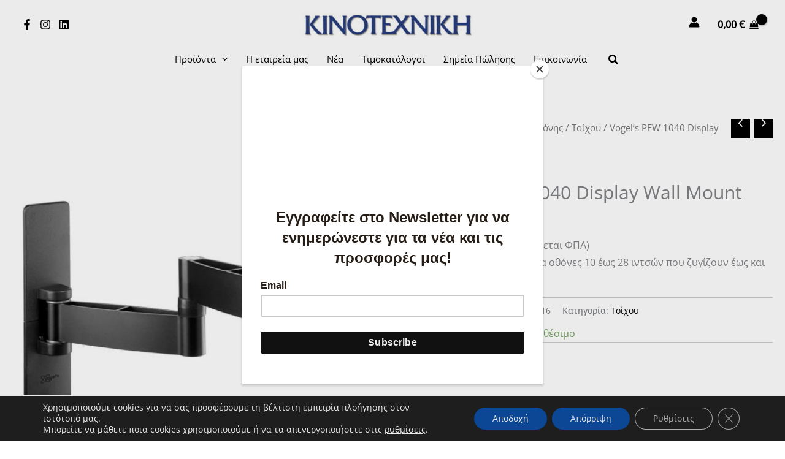

--- FILE ---
content_type: text/css
request_url: https://kinotechniki.gr/wp-content/themes/cybertraffic/style.css?ver=1.0
body_size: 282
content:
/**
Theme Name: CYBERtraffic
Author: CYBERtraffic
Author URI: https://cybertraffic.gr
Description: It is the fastest, fully customizable & beautiful theme suitable for blogs, personal portfolios and business websites.
Version: 1.0
License: GNU General Public License v2 or later
License URI: http://www.gnu.org/licenses/gpl-2.0.html
Text Domain: cybertraffic
Template: astra
*/

.grecaptcha-badge {
    visibility: hidden;
}

button, .ast-button, input#submit, input[type="button"], input[type="submit"], input[type="reset"] {
    text-transform: none !important;
}

.menu-toggle, button, .ast-button, .ast-custom-button, .button, input#submit, input[type="button"], input[type="submit"], input[type="reset"] {
    text-transform: none !important;
}

#mc_embed_signup {
    background:none; false;clear:left; font:14px Helvetica,Arial,sans-serif; width: 600px;
}

.entry-meta {
    display: none !important;
}

.ast-below-sticky-header-active .ast-below-header-wrap .ast-below-header {
    background: #ffffff !important;
}

.menu-text {
    text-transform: none !important;
}

.woocommerce-js ul.products li.product .ast-shop-product-out-of-stock, .woocommerce-page ul.products li.product .ast-shop-product-out-of-stock {
    text-transform: none !important;
}

.woocommerce-js ul.products li.product .woocommerce-loop-category__title, .woocommerce-page ul.products li.product .woocommerce-loop-category__title {
    text-transform: none !important;
}

.woocommerce-js input[type=number] {
    max-width: none !important;
}

@media (max-width: 767px) {
    #mc_embed_signup {
       width: 300px !important;
    }
}

.ast-shop-product-out-of-stock {
    display: none !important;
}


--- FILE ---
content_type: text/javascript
request_url: https://kinotechniki.gr/wp-content/plugins/obs-checkout-fields/assets/js/custom.js?1907958655
body_size: 3620
content:
jQuery(function ($) {
	// Verify wp.data is available
	if (typeof wp === 'undefined' || typeof wp.data === 'undefined') {
		console.error('wp.data is not loaded. Ensure WooCommerce Blocks are enqueued.');
		return;
	}

	const { dispatch } = wp.data;

	// Ensure WooCommerce Blocks store is accessible
	if (!dispatch) {
		console.error('WooCommerce Blocks are not loaded. Ensure wc-blocks-checkout is enqueued.');
	}


	$(document).ready(function () {

		// 1) Detect if the checkout is Block-based or Classic
		const isBlockCheckout = ($('.wc-block-checkout').length > 0);

		// -----------------------------------------
		// PART A: BLOCK CHECKOUT LOGIC
		// -----------------------------------------
		if (isBlockCheckout) {
			console.log("Detected BLOCK Checkout.");

			// Helper function to show/hide block-based invoice fields
			function checkOBSInvoiceFieldsVisibilityBlock() {
				let receiptType = $('#contact-obs-checkout-fields-billing_receipt_type').val();

				if (receiptType === 'timologio') {
					updateProps('contact-obs-checkout-fields-billing_vat', true);
					updateProps('contact-obs-checkout-fields-billing_tax_office', true);
					updateProps('contact-obs-checkout-fields-billing_job_description', true);
					updateProps('contact-obs-checkout-fields-billing_company', true);
					updateProps('contact-obs-checkout-fields-billing_bs_address', true);
					updateProps('contact-obs-checkout-fields-billing_bs_city', true);
					updateProps('contact-obs-checkout-fields-billing_bs_zip', true);

					// Show VAT and related fields
					$('.wc-block-components-address-form__obs-checkout-fields-billing_vat').slideDown('fast');
					$('.wc-block-components-select-input-obs-checkout-fields-billing_tax_office').slideDown('fast');
					$('.wc-block-components-address-form__obs-checkout-fields-billing_job_description').slideDown('fast');
					$('.wc-block-components-address-form__obs-checkout-fields-billing_company').slideDown('fast');
					$('.wc-block-components-address-form__obs-checkout-fields-billing_bs_address').slideDown('fast');
					$('.wc-block-components-address-form__obs-checkout-fields-billing_bs_city').slideDown('fast');
					$('.wc-block-components-address-form__obs-checkout-fields-billing_bs_zip').slideDown('fast');


				} else {
					updateProps('contact-obs-checkout-fields-billing_vat', false);
					updateProps('contact-obs-checkout-fields-billing_tax_office', false);
					updateProps('contact-obs-checkout-fields-billing_job_description', false);
					updateProps('contact-obs-checkout-fields-billing_company', false);
					updateProps('contact-obs-checkout-fields-billing_bs_address', false);
					updateProps('contact-obs-checkout-fields-billing_bs_city', false);
					updateProps('contact-obs-checkout-fields-billing_bs_zip', false);
					// Hide all the fields
					$('.wc-block-components-address-form__obs-checkout-fields-billing_vat').slideUp('fast');
					$('.wc-block-components-select-input-obs-checkout-fields-billing_tax_office').slideUp('fast');
					$('.wc-block-components-address-form__obs-checkout-fields-billing_job_description').slideUp('fast');
					$('.wc-block-components-address-form__obs-checkout-fields-billing_company').slideUp('fast');
					$('.wc-block-components-address-form__obs-checkout-fields-billing_bs_address').slideUp('fast');
					$('.wc-block-components-address-form__obs-checkout-fields-billing_bs_city').slideUp('fast');
					$('.wc-block-components-address-form__obs-checkout-fields-billing_bs_zip').slideUp('fast');

					// Sequentially clear all invoice fields with a delay
					const fieldsToClear = [
						'contact-obs-checkout-fields-billing_vat',
						'contact-obs-checkout-fields-billing_tax_office',
						'contact-obs-checkout-fields-billing_job_description',
						'contact-obs-checkout-fields-billing_company',
						'contact-obs-checkout-fields-billing_bs_address',
						'contact-obs-checkout-fields-billing_bs_city',
						'contact-obs-checkout-fields-billing_bs_zip'
					];

					fieldsToClear.forEach((fieldId, index) => {
						setTimeout(() => {
							updateField(fieldId, '');
							//console.log(`Cleared field: ${fieldId}`);
						}, index * 50); // Add 100ms delay between each field
					});


				}
			}

			// Helper function to update a field using React Fiber
			function updateField(fieldId, value) {
				const inputElement = document.getElementById(fieldId);
				if (inputElement) {
					const fiberKey = Object.keys(inputElement).find(key => key.startsWith('__reactFiber$'));
					const fiberNode = inputElement[fiberKey];
					if (fiberNode && fiberNode.return && fiberNode.return.memoizedProps) {
						const children = fiberNode.return.memoizedProps.children;
						if (Array.isArray(children) && children[0] && children[0].props && children[0].props.onChange) {
							children[0].props.onChange({
								target: {
									id: fieldId,
									value: value,
								}
							});
						} else {
							children[1].props.onChange({
								target: {
									id: fieldId,
									value: value
								}
							});
						}
					} else {
						console.error(`React Fiber node not found for element: ${fieldId}`);
					}
				} else {
					console.error(`Element not found: ${fieldId}`);
				}
			}

			// Helper function to update props using React Fiber
			function updateProps(fieldId, toggleRequired) {
				if (toggleRequired) {
					//chweck if field is select
					if (fieldId === 'contact-obs-checkout-fields-billing_tax_office') {
						jQuery('#' + fieldId + ' option:first').text('Επιλέξτε δ.ο.υ (υποχρεωτικό)');
						jQuery('#' + fieldId + ' option:first').attr('data-alternate-values', 'Επιλέξτε δ.ο.υ (υποχρεωτικό)');
						//change label
						jQuery('label[for="' + fieldId + '"]').text('Δ.Ο.Υ (υποχρεωτικό)');
					} else {
						oldValue = jQuery('#' + fieldId).attr('aria-label');
						newValue = oldValue.replace("προαιρετικό", "υποχρεωτικό");
						jQuery('#' + fieldId).attr('aria-label', newValue);
						jQuery('label[for="' + fieldId + '"]').text(newValue);
					}
				} else {
					if (fieldId === 'contact-obs-checkout-fields-billing_tax_office') {
						jQuery('#' + fieldId + ' option:first').text('Επιλέξτε δ.ο.υ (προαιρετικό)');
						jQuery('#' + fieldId + ' option:first').attr('data-alternate-values', 'Επιλέξτε δ.ο.υ (προαιρετικό)');
						//change label
						jQuery('label[for="' + fieldId + '"]').text('Δ.Ο.Υ (προαιρετικό)');
					} else {
						oldValue = jQuery('#' + fieldId).attr('aria-label');
						newValue = oldValue.replace("υποχρεωτικό", "προαιρετικό");
						jQuery('#' + fieldId).attr('aria-label', newValue);
						jQuery('label[for="' + fieldId + '"]').text(newValue);
					}
				}
			}

			// Handle page load logic
			function initializeOBSFields() {
				const waitForElements = setInterval(() => {
					const vatField = document.getElementById('contact-obs-checkout-fields-billing_vat');
					const receiptTypeField = document.getElementById('contact-obs-checkout-fields-billing_receipt_type');

					if (vatField && receiptTypeField) {
						clearInterval(waitForElements); // Stop checking once elements are found

						const vatValue = $('#contact-obs-checkout-fields-billing_vat').val();

						if (vatValue) {
							updateField('contact-obs-checkout-fields-billing_receipt_type', 'timologio');
							updateField('contact-obs-checkout-fields-billing_vat', vatValue);
						} else {
							updateField('contact-obs-checkout-fields-billing_receipt_type', 'apodeixi');
							checkOBSInvoiceFieldsVisibilityBlock();

							// Clear all invoice fields
							// Sequentially clear all invoice fields with a delay.
							const fieldsToClear = [
								'contact-obs-checkout-fields-billing_vat',
								'contact-obs-checkout-fields-billing_tax_office',
								'contact-obs-checkout-fields-billing_job_description',
								'contact-obs-checkout-fields-billing_company',
								'contact-obs-checkout-fields-billing_bs_address',
								'contact-obs-checkout-fields-billing_bs_city',
								'contact-obs-checkout-fields-billing_bs_zip'
							];

							fieldsToClear.forEach((fieldId, index) => {
								setTimeout(() => {
									updateField(fieldId, '');
									//console.log(`Cleared field: ${fieldId}`);
								}, index * 50); // Add 100ms delay between each field
							});
						}
					}
				}, 100); // Check every 100ms
			}


			// Initialize fields on page load
			initializeOBSFields();

			// Whenever the user changes the radio (Απόδειξη vs Τιμολόγιο)
			$(document).on('change', '#contact-obs-checkout-fields-billing_receipt_type', function () {
				console.log('lalalalal');
				checkOBSInvoiceFieldsVisibilityBlock();

				const chosen = $(this).val();
				let timologio = (chosen === 'timologio') ? 1 : 0;

				$.ajax({
					url: ajax_object.ajaxurl,
					type: 'POST',
					data: {
						action: 'check_timologio',
						timologio: timologio
					},
					success: function () {
						$('body').trigger('update_checkout');
					},
					error: function (xhr) {
						console.log(xhr.responseText);
					}
				});
			});

			// Example: Validate VAT on input
			$(document).on('input', '#contact-obs-checkout-fields-billing_vat', function () {
				let vatValue = $(this).val();
				if (vatValue.length === 9) {
					validateVatBlock(vatValue);
				}
			});

			// Function to validate VAT and update fields using React Fiber
			function validateVatBlock(vatNumber) {
				$.ajax({
					type: "POST",
					url: ajax_object.ajaxurl,
					data: {
						action: "validate_vat",
						vat_id: vatNumber
					},
					dataType: "json",
					success: function (response) {
						if (response.status === "success") {
							console.log("VAT validated successfully!");

							// Sequentially update fields with the response data
							const updateFieldsWithResponseData = (response) => {
								const fieldsToUpdate = [
									{ id: 'contact-obs-checkout-fields-billing_tax_office', value: 'doy-' + response.vat.doy },
									{ id: 'contact-obs-checkout-fields-billing_job_description', value: response.vat.activities[0] },
									{ id: 'contact-obs-checkout-fields-billing_company', value: response.vat.onomasia },
									{ id: 'contact-obs-checkout-fields-billing_bs_address', value: response.vat.postal_address + ' ' + response.vat.postal_address_no },
									{ id: 'contact-obs-checkout-fields-billing_bs_city', value: response.vat.postal_area_description },
									{ id: 'contact-obs-checkout-fields-billing_bs_zip', value: response.vat.postal_zip_code }
								];

								fieldsToUpdate.forEach((field, index) => {
									setTimeout(() => {
										updateField(field.id, field.value);
										console.log(`Updated field: ${field.id} with value: ${field.value}`);
									}, index * 50); // Add 50ms delay between each field update
								});
							};

							// Example usage inside your success callback
							updateFieldsWithResponseData(response);


							// Optionally, show other fields if hidden
							$('.wc-block-components-select-input-obs-checkout-fields-billing_tax_office').slideDown('fast');
							$('.wc-block-components-address-form__obs-checkout-fields-billing_job_description').slideDown('fast');
							$('.wc-block-components-address-form__obs-checkout-fields-billing_company').slideDown('fast');
							$('.wc-block-components-address-form__obs-checkout-fields-billing_bs_address').slideDown('fast');
							$('.wc-block-components-address-form__obs-checkout-fields-billing_bs_city').slideDown('fast');
							$('.wc-block-components-address-form__obs-checkout-fields-billing_bs_zip').slideDown('fast');
						} else {
							// empty fields
							const fieldsToClear = [
								'contact-obs-checkout-fields-billing_tax_office',
								'contact-obs-checkout-fields-billing_job_description',
								'contact-obs-checkout-fields-billing_company',
								'contact-obs-checkout-fields-billing_bs_address',
								'contact-obs-checkout-fields-billing_bs_city',
								'contact-obs-checkout-fields-billing_bs_zip'
							];

							fieldsToClear.forEach((fieldId, index) => {
								setTimeout(() => {
									updateField(fieldId, '');
									//console.log(`Cleared field: ${fieldId}`);
								}, index * 50); // Add 100ms delay between each field
							});
							// show alert
							alert("Το ΑΦΜ που εισάγατε δεν είναι έγκυρο.");
						}
					},
					error: function (xhr) {
						console.log("VAT validation error:", xhr.responseText);
						// empty fields
						const fieldsToClear = [
							'contact-obs-checkout-fields-billing_tax_office',
							'contact-obs-checkout-fields-billing_job_description',
							'contact-obs-checkout-fields-billing_company',
							'contact-obs-checkout-fields-billing_bs_address',
							'contact-obs-checkout-fields-billing_bs_city',
							'contact-obs-checkout-fields-billing_bs_zip'
						];

						fieldsToClear.forEach((fieldId, index) => {
							setTimeout(() => {
								updateField(fieldId, '');
								//console.log(`Cleared field: ${fieldId}`);
							}, index * 50); // Add 100ms delay between each field
						});
						// show alert
						alert("Το ΑΦΜ που εισάγατε δεν είναι έγκυρο.");

					}
				});
			}

			// Attach a click event listener to the button
			$('.wc-block-components-checkout-place-order-button').on('click', function (e) {
				// Reference to the button
				let button = $(this);

				// Get the value of the receipt type field
				let receiptType = $('#contact-obs-checkout-fields-billing_receipt_type').val();

				// If receipt type is 'timologio', validate fields
				if (receiptType === 'timologio') {
					// Define the required fields
					let requiredFields = [
						'#contact-obs-checkout-fields-billing_vat',
						'#contact-obs-checkout-fields-billing_tax_office',
						'#contact-obs-checkout-fields-billing_job_description',
						'#contact-obs-checkout-fields-billing_company',
						'#contact-obs-checkout-fields-billing_bs_address',
						'#contact-obs-checkout-fields-billing_bs_city',
						'#contact-obs-checkout-fields-billing_bs_zip'
					];

					// Check if all required fields have values
					let allFieldsFilled = true;
					for (let i = 0; i < requiredFields.length; i++) {
						if (!$(requiredFields[i]).val()) {
							allFieldsFilled = false;
							break;
						}
					}

					// If fields are missing, show an alert and disable the button briefly
					if (!allFieldsFilled) {
						alert('Τα πεδία τιμολογίου είναι υποχρεωτικά. Παρακαλώ συμπληρώστε όλα τα πεδία.');
						button.prop('disabled', true);
						setTimeout(function () {
							button.prop('disabled', false);
						}, 1000); // Re-enable button after 1 second
						return false; // Stop further execution
					}
				}

				// If all checks pass, allow the button's default action
				button.prop('disabled', true); // Optionally disable to prevent multiple clicks
				return true; // Let the default action proceed
			});


		}
		// -----------------------------------------
		// PART B: CLASSIC CHECKOUT LOGIC
		// -----------------------------------------
		else {
			console.log("Detected CLASSIC Checkout.");

			// Keep your existing code as-is:
			function checkOBSInvoiceFieldsVisibility() {
				let receipt_type = $('input[name="billing_receipt_type"]:checked').val();
				if (receipt_type == 'timologio') {
					// Show AFM field
					$('#afm_field_container').slideDown('fast');
					var vatValue = $('#billing_vat').val();
					if (vatValue.length == 9) {
						// Trigger validation
						validateVat(vatValue);
					} else {
						// Hide the rest of the fields until AFM is validated
						$('#rest_of_fields_container').slideUp('fast');
					}
				} else {
					// Hide AFM field and rest of fields
					$('#afm_field_container').slideUp('fast');
					$('#rest_of_fields_container').slideUp('fast');
				}
			}

			// Check "timologio" or not on radio change
			$('input[name="billing_receipt_type"]').on('change', function () {
				checkOBSInvoiceFieldsVisibility();
				var selectedOption = $(this).val();
				var timologio = (selectedOption === 'timologio') ? 1 : 0;

				$.ajax({
					url: ajax_object.ajaxurl,
					type: 'POST',
					data: {
						action: 'check_timologio',
						timologio: timologio
					},
					success: function (response) {
						$('body').trigger('update_checkout');
					},
					error: function (xhr, status, error) {
						console.log(xhr.responseText);
					}
				});
			});

			// Initialize the visibility on page load
			checkOBSInvoiceFieldsVisibility();

			$('#billing_vat').on('input', function () {
				var vatValue = $(this).val();
				if (vatValue.length == 9) {
					// Trigger validation
					validateVat(vatValue);
				} else {
					// Hide the rest of the fields
					$('#rest_of_fields_container').slideUp('fast');
				}
			});

			function validateVat(vatNumber) {
				$('body').trigger('update_checkout');
				$.ajax({
					type: "post",
					url: ajax_object.ajaxurl,
					data: {
						'action': "validate_vat",
						'vat_id': vatNumber
					},
					dataType: "JSON",
					success: function (response) {
						if (response.status == "success") {
							$("#billing_company").val(response.vat.commer_title);
							$("#billing_tax_office").val("doy-" + response.vat.doy);
							$("#billing_job_description").val(response.vat.activities[0]);
							$("#billing_bs_address").val(response.vat.postal_address + ' ' + response.vat.postal_address_no);
							$("#billing_bs_zip").val(response.vat.postal_zip_code);
							$("#billing_bs_city").val(response.vat.postal_area_description);
							$("#billing_company").val(response.vat.onomasia);
							// Show the rest of the fields
							$('#rest_of_fields_container').slideDown('fast');
						} else {
							// Hide the rest of the fields if validation fails
							$('#rest_of_fields_container').slideUp('fast');
							alert("Invalid VAT number");
						}
					}
				});
			}

			$(document).on('change', '#billing_39a_afm', function () {
				var afm = $(this).val();
				$.ajax({
					url: '/wp-admin/admin-ajax.php',
					type: 'POST',
					data: {
						action: 'validate_39a',
						afm: afm
					},
					success: function (response) {
						$('body').trigger('update_checkout');
						if (response != 1) {
							if ($('.error_afm').length <= 0) {
								$('#billing_39a_afm_field').append('<span class="error_afm">' + response + '</span>');
							}
						} else {
							$('.error_afm').remove();
						}
					},
					error: function (xhr, status, error) {
						console.log(xhr.responseText);
					}
				});
			});

			// Validate required fields on place_order
			$("body").on("click", "#place_order", function (event) {
				var receipt_type = $('input[name="billing_receipt_type"]:checked').val();
				if (receipt_type == 'timologio') {
					if ($("#billing_vat").val() == "" || $("#billing_tax_office").val() == "" || $("#billing_job_description").val() == "") {
						event.preventDefault();
						alert("Συμπληρώστε τα απαιτούμενα πεδία.");
					}
				}
			});

			// Pre-fill if invoice data exists (Classic approach)
			if (typeof ajax_object.invoiceData !== 'undefined' && Object.keys(ajax_object.invoiceData).length > 0) {
				$('#billing_company').val(ajax_object.invoiceData.billing_company);
				$('#billing_job_description').val(ajax_object.invoiceData.job_description);
				$('#billing_vat').val(ajax_object.invoiceData.vat);
				$('#billing_bs_address').val(ajax_object.invoiceData.billing_bs_address);
				$('#billing_bs_city').val(ajax_object.invoiceData.billing_bs_city);
				$('#billing_bs_zip').val(ajax_object.invoiceData.billing_bs_zip);
				$('#billing_tax_office').val(ajax_object.invoiceData.tax_office);
				$('#billing_phone').val(ajax_object.invoiceData.billing_phone);

				// Select 'timologio'
				$('input[name="billing_receipt_type"][value="timologio"]').prop('checked', true);
				$('input[name="billing_receipt_type"]').trigger('change');
				$('#rest_of_fields_container').slideDown('fast');
			}
		}

	}); // End document.ready
});

--- FILE ---
content_type: text/javascript
request_url: https://kinotechniki.gr/wp-content/plugins/woocommerce/assets/client/blocks/wc-blocks-vendors.js?ver=a2c27bf10c2c51d247cf
body_size: 31527
content:
(globalThis.webpackChunkwebpackWcBlocksMainJsonp=globalThis.webpackChunkwebpackWcBlocksMainJsonp||[]).push([[94],{9044:(e,t,n)=>{"use strict";n.d(t,{A:()=>x});var r=n(2509),o=n(6087),s=n(7697),i=n.n(s),a=n(8468),c=n(4040),l=n.n(c),u=n(9491),d=n(7276),h=n(8596);const f=(0,o.createElement)("div",{className:"event-catcher"}),p=({eventHandlers:e,child:t,childrenWithPopover:n})=>(0,o.cloneElement)((0,o.createElement)("span",{className:"disabled-element-wrapper"},(0,o.cloneElement)(f,e),(0,o.cloneElement)(t,{children:n}),","),e),m=({child:e,eventHandlers:t,childrenWithPopover:n})=>(0,o.cloneElement)(e,{...t,children:n}),v=(e,t,n)=>{if(1!==o.Children.count(e))return;const r=o.Children.only(e);"function"==typeof r.props[t]&&r.props[t](n)},g=function({children:e,position:t,text:n,shortcut:r}){const[s,i]=(0,o.useState)(!1),[c,l]=(0,o.useState)(!1),f=(0,u.useDebounce)(l,700),g=t=>{v(e,"onMouseDown",t),document.addEventListener("mouseup",E),i(!0)},w=t=>{v(e,"onMouseUp",t),document.removeEventListener("mouseup",E),i(!1)},y=e=>"mouseUp"===e?w:"mouseDown"===e?g:void 0,E=y("mouseUp"),b=(t,n)=>r=>{if(v(e,t,r),r.currentTarget.disabled)return;if("focus"===r.type&&s)return;f.cancel();const o=(0,a.includes)(["focus","mouseenter"],r.type);o!==c&&(n?f(o):l(o))},C=()=>{f.cancel(),document.removeEventListener("mouseup",E)};if((0,o.useEffect)((()=>C),[]),1!==o.Children.count(e))return e;const x={onMouseEnter:b("onMouseEnter",!0),onMouseLeave:b("onMouseLeave"),onClick:b("onClick"),onFocus:b("onFocus"),onBlur:b("onBlur"),onMouseDown:y("mouseDown")},S=o.Children.only(e),{children:A,disabled:M}=S.props,V=M?p:m,k=(({grandchildren:e,isOver:t,position:n,text:r,shortcut:s})=>(0,o.concatChildren)(e,t&&(0,o.createElement)(d.A,{focusOnMount:!1,position:n,className:"components-tooltip","aria-hidden":"true",animate:!1,noArrow:!0},r,(0,o.createElement)(h.A,{className:"components-tooltip__shortcut",shortcut:s}))))({grandchildren:A,isOver:c,position:t,text:n,shortcut:r});return V({child:S,eventHandlers:x,childrenWithPopover:k})};var w=n(5573),y=n(1011);const E=function({icon:e=null,size:t=24,...n}){if("string"==typeof e)return(0,o.createElement)(y.A,(0,r.A)({icon:e},n));if((0,o.isValidElement)(e)&&y.A===e.type)return(0,o.cloneElement)(e,{...n});if("function"==typeof e)return e.prototype instanceof o.Component?(0,o.createElement)(e,{size:t,...n}):e({size:t,...n});if(e&&("svg"===e.type||e.type===w.SVG)){const r={width:t,height:t,...e.props,...n};return(0,o.createElement)(w.SVG,r)}return(0,o.isValidElement)(e)?(0,o.cloneElement)(e,{size:t,...n}):e};var b=n(606);const C=["onMouseDown","onClick"],x=(0,o.forwardRef)((function(e,t){const{href:n,target:s,isSmall:c,isPressed:u,isBusy:d,isDestructive:h,className:f,disabled:p,icon:m,iconPosition:v="left",iconSize:w,showTooltip:y,tooltipPosition:x,shortcut:S,label:A,children:M,text:V,variant:k,__experimentalIsFocusable:z,describedBy:L,...T}=function({isDefault:e,isPrimary:t,isSecondary:n,isTertiary:r,isLink:o,variant:s,...i}){let a=s;var c,u,d,h,f;return t&&(null!==(c=a)&&void 0!==c||(a="primary")),r&&(null!==(u=a)&&void 0!==u||(a="tertiary")),n&&(null!==(d=a)&&void 0!==d||(a="secondary")),e&&(l()("Button isDefault prop",{since:"5.4",alternative:'variant="secondary"'}),null!==(h=a)&&void 0!==h||(a="secondary")),o&&(null!==(f=a)&&void 0!==f||(a="link")),{...i,variant:a}}(e),F=i()("components-button",f,{"is-secondary":"secondary"===k,"is-primary":"primary"===k,"is-small":c,"is-tertiary":"tertiary"===k,"is-pressed":u,"is-busy":d,"is-link":"link"===k,"is-destructive":h,"has-text":!!m&&!!M,"has-icon":!!m}),H=p&&!z,P=void 0===n||H?"button":"a",j="a"===P?{href:n,target:s}:{type:"button",disabled:H,"aria-pressed":u};if(p&&z){j["aria-disabled"]=!0;for(const e of C)T[e]=e=>{e.stopPropagation(),e.preventDefault()}}const I=!H&&(y&&A||S||!!A&&(!M||(0,a.isArray)(M)&&!M.length)&&!1!==y),O=L?(0,a.uniqueId)():null,R=T["aria-describedby"]||O,B=(0,o.createElement)(P,(0,r.A)({},j,T,{className:F,"aria-label":T["aria-label"]||A,"aria-describedby":R,ref:t}),m&&"left"===v&&(0,o.createElement)(E,{icon:m,size:w}),V&&(0,o.createElement)(o.Fragment,null,V),m&&"right"===v&&(0,o.createElement)(E,{icon:m,size:w}),M);return I?(0,o.createElement)(o.Fragment,null,(0,o.createElement)(g,{text:L||A,shortcut:S,position:x},B),L&&(0,o.createElement)(b.A,null,(0,o.createElement)("span",{id:O},L))):(0,o.createElement)(o.Fragment,null,B,L&&(0,o.createElement)(b.A,null,(0,o.createElement)("span",{id:O},L)))}))},1011:(e,t,n)=>{"use strict";if(n.d(t,{A:()=>s}),/^(2432|5454|8915)$/.test(n.j))var r=n(2509);var o=n(6087);const s=/^(2432|5454|8915)$/.test(n.j)?function({icon:e,className:t,...n}){const s=["dashicon","dashicons","dashicons-"+e,t].filter(Boolean).join(" ");return(0,o.createElement)("span",(0,r.A)({className:s},n))}:null},4642:(e,t,n)=>{"use strict";n.d(t,{A:()=>V});var r=n(6087),o=n(8468),s=n(7697),i=n.n(s),a=n(7723),c=n(9491),l=n(8558),u=n(923),d=n.n(u),h=n(5521),f=n(9044),p=n(606);function m({value:e,status:t,title:n,displayTransform:s,isBorderless:l=!1,disabled:u=!1,onClickRemove:d=o.noop,onMouseEnter:v,onMouseLeave:g,messages:w,termPosition:y,termsCount:E}){const b=(0,c.useInstanceId)(m),C=i()("components-form-token-field__token",{"is-error":"error"===t,"is-success":"success"===t,"is-validating":"validating"===t,"is-borderless":l,"is-disabled":u}),x=s(e),S=(0,a.sprintf)(
/* translators: 1: term name, 2: term position in a set of terms, 3: total term set count. */
/* translators: 1: term name, 2: term position in a set of terms, 3: total term set count. */
(0,a.__)("%1$s (%2$s of %3$s)"),x,y,E);return(0,r.createElement)("span",{className:C,onMouseEnter:v,onMouseLeave:g,title:n},(0,r.createElement)("span",{className:"components-form-token-field__token-text",id:`components-form-token-field__token-text-${b}`},(0,r.createElement)(p.A,{as:"span"},S),(0,r.createElement)("span",{"aria-hidden":"true"},x)),(0,r.createElement)(f.A,{className:"components-form-token-field__remove-token",icon:h.A,onClick:!u&&(()=>d({value:e})),label:w.remove,"aria-describedby":`components-form-token-field__token-text-${b}`}))}var v=n(2509);class g extends r.Component{constructor(){super(...arguments),this.onChange=this.onChange.bind(this),this.bindInput=this.bindInput.bind(this)}focus(){this.input.focus()}hasFocus(){return this.input===this.input.ownerDocument.activeElement}bindInput(e){this.input=e}onChange(e){this.props.onChange({value:e.target.value})}render(){const{value:e,isExpanded:t,instanceId:n,selectedSuggestionIndex:o,className:s,...a}=this.props,c=e?e.length+1:0;return(0,r.createElement)("input",(0,v.A)({ref:this.bindInput,id:`components-form-token-input-${n}`,type:"text"},a,{value:e||"",onChange:this.onChange,size:c,className:i()(s,"components-form-token-field__input"),autoComplete:"off",role:"combobox","aria-expanded":t,"aria-autocomplete":"list","aria-owns":t?`components-form-token-suggestions-${n}`:void 0,"aria-activedescendant":-1!==o?`components-form-token-suggestions-${n}-${o}`:void 0,"aria-describedby":`components-form-token-suggestions-howto-${n}`}))}}const w=g;var y=n(6406),E=n.n(y);class b extends r.Component{constructor(){super(...arguments),this.handleMouseDown=this.handleMouseDown.bind(this),this.bindList=this.bindList.bind(this)}componentDidUpdate(){this.props.selectedIndex>-1&&this.props.scrollIntoView&&this.list.children[this.props.selectedIndex]&&(this.scrollingIntoView=!0,E()(this.list.children[this.props.selectedIndex],this.list,{onlyScrollIfNeeded:!0}),this.props.setTimeout((()=>{this.scrollingIntoView=!1}),100))}bindList(e){this.list=e}handleHover(e){return()=>{this.scrollingIntoView||this.props.onHover(e)}}handleClick(e){return()=>{this.props.onSelect(e)}}handleMouseDown(e){e.preventDefault()}computeSuggestionMatch(e){const t=this.props.displayTransform(this.props.match||"").toLocaleLowerCase();if(0===t.length)return null;const n=(e=this.props.displayTransform(e)).toLocaleLowerCase().indexOf(t);return{suggestionBeforeMatch:e.substring(0,n),suggestionMatch:e.substring(n,n+t.length),suggestionAfterMatch:e.substring(n+t.length)}}render(){return(0,r.createElement)("ul",{ref:this.bindList,className:"components-form-token-field__suggestions-list",id:`components-form-token-suggestions-${this.props.instanceId}`,role:"listbox"},(0,o.map)(this.props.suggestions,((e,t)=>{const n=this.computeSuggestionMatch(e),o=i()("components-form-token-field__suggestion",{"is-selected":t===this.props.selectedIndex});return(0,r.createElement)("li",{id:`components-form-token-suggestions-${this.props.instanceId}-${t}`,role:"option",className:o,key:null!=e&&e.value?e.value:this.props.displayTransform(e),onMouseDown:this.handleMouseDown,onClick:this.handleClick(e),onMouseEnter:this.handleHover(e),"aria-selected":t===this.props.selectedIndex},n?(0,r.createElement)("span",{"aria-label":this.props.displayTransform(e)},n.suggestionBeforeMatch,(0,r.createElement)("strong",{className:"components-form-token-field__suggestion-match"},n.suggestionMatch),n.suggestionAfterMatch):this.props.displayTransform(e))})))}}b.defaultProps={match:"",onHover:()=>{},onSelect:()=>{},suggestions:Object.freeze([])};const C=(0,c.withSafeTimeout)(b);var x=n(195);const S=(0,c.createHigherOrderComponent)((e=>t=>(0,r.createElement)(e,(0,v.A)({},t,{speak:x.speak,debouncedSpeak:(0,c.useDebounce)(x.speak,500)}))),"withSpokenMessages"),A={incompleteTokenValue:"",inputOffsetFromEnd:0,isActive:!1,isExpanded:!1,selectedSuggestionIndex:-1,selectedSuggestionScroll:!1};class M extends r.Component{constructor(){super(...arguments),this.state=A,this.onKeyDown=this.onKeyDown.bind(this),this.onKeyPress=this.onKeyPress.bind(this),this.onFocus=this.onFocus.bind(this),this.onBlur=this.onBlur.bind(this),this.deleteTokenBeforeInput=this.deleteTokenBeforeInput.bind(this),this.deleteTokenAfterInput=this.deleteTokenAfterInput.bind(this),this.addCurrentToken=this.addCurrentToken.bind(this),this.onContainerTouched=this.onContainerTouched.bind(this),this.renderToken=this.renderToken.bind(this),this.onTokenClickRemove=this.onTokenClickRemove.bind(this),this.onSuggestionHovered=this.onSuggestionHovered.bind(this),this.onSuggestionSelected=this.onSuggestionSelected.bind(this),this.onInputChange=this.onInputChange.bind(this),this.bindInput=this.bindInput.bind(this),this.bindTokensAndInput=this.bindTokensAndInput.bind(this),this.updateSuggestions=this.updateSuggestions.bind(this)}componentDidUpdate(e){this.state.isActive&&!this.input.hasFocus()&&this.input.focus();const{suggestions:t,value:n}=this.props,r=!d()(t,e.suggestions);(r||n!==e.value)&&this.updateSuggestions(r)}static getDerivedStateFromProps(e,t){return e.disabled&&t.isActive?{isActive:!1,incompleteTokenValue:""}:null}bindInput(e){this.input=e}bindTokensAndInput(e){this.tokensAndInput=e}onFocus(e){const{__experimentalExpandOnFocus:t}=this.props;this.input.hasFocus()||e.target===this.tokensAndInput?this.setState({isActive:!0,isExpanded:!!t||this.state.isExpanded}):this.setState({isActive:!1}),"function"==typeof this.props.onFocus&&this.props.onFocus(e)}onBlur(){this.inputHasValidValue()?this.setState({isActive:!1}):this.setState(A)}onKeyDown(e){let t=!1;switch(e.keyCode){case l.BACKSPACE:t=this.handleDeleteKey(this.deleteTokenBeforeInput);break;case l.ENTER:t=this.addCurrentToken();break;case l.LEFT:t=this.handleLeftArrowKey();break;case l.UP:t=this.handleUpArrowKey();break;case l.RIGHT:t=this.handleRightArrowKey();break;case l.DOWN:t=this.handleDownArrowKey();break;case l.DELETE:t=this.handleDeleteKey(this.deleteTokenAfterInput);break;case l.SPACE:this.props.tokenizeOnSpace&&(t=this.addCurrentToken());break;case l.ESCAPE:t=this.handleEscapeKey(e),e.stopPropagation()}t&&e.preventDefault()}onKeyPress(e){let t=!1;44===e.charCode&&(t=this.handleCommaKey()),t&&e.preventDefault()}onContainerTouched(e){e.target===this.tokensAndInput&&this.state.isActive&&e.preventDefault()}onTokenClickRemove(e){this.deleteToken(e.value),this.input.focus()}onSuggestionHovered(e){const t=this.getMatchingSuggestions().indexOf(e);t>=0&&this.setState({selectedSuggestionIndex:t,selectedSuggestionScroll:!1})}onSuggestionSelected(e){this.addNewToken(e)}onInputChange(e){const t=e.value,n=this.props.tokenizeOnSpace?/[ ,\t]+/:/[,\t]+/,r=t.split(n),s=(0,o.last)(r)||"";r.length>1&&this.addNewTokens(r.slice(0,-1)),this.setState({incompleteTokenValue:s},this.updateSuggestions),this.props.onInputChange(s)}handleDeleteKey(e){let t=!1;return this.input.hasFocus()&&this.isInputEmpty()&&(e(),t=!0),t}handleLeftArrowKey(){let e=!1;return this.isInputEmpty()&&(this.moveInputBeforePreviousToken(),e=!0),e}handleRightArrowKey(){let e=!1;return this.isInputEmpty()&&(this.moveInputAfterNextToken(),e=!0),e}handleUpArrowKey(){return this.setState(((e,t)=>({selectedSuggestionIndex:(0===e.selectedSuggestionIndex?this.getMatchingSuggestions(e.incompleteTokenValue,t.suggestions,t.value,t.maxSuggestions,t.saveTransform).length:e.selectedSuggestionIndex)-1,selectedSuggestionScroll:!0}))),!0}handleDownArrowKey(){return this.setState(((e,t)=>({selectedSuggestionIndex:(e.selectedSuggestionIndex+1)%this.getMatchingSuggestions(e.incompleteTokenValue,t.suggestions,t.value,t.maxSuggestions,t.saveTransform).length,selectedSuggestionScroll:!0}))),!0}handleEscapeKey(e){return this.setState({incompleteTokenValue:e.target.value,isExpanded:!1,selectedSuggestionIndex:-1,selectedSuggestionScroll:!1}),!0}handleCommaKey(){return this.inputHasValidValue()&&this.addNewToken(this.state.incompleteTokenValue),!0}moveInputToIndex(e){this.setState(((t,n)=>({inputOffsetFromEnd:n.value.length-Math.max(e,-1)-1})))}moveInputBeforePreviousToken(){this.setState(((e,t)=>({inputOffsetFromEnd:Math.min(e.inputOffsetFromEnd+1,t.value.length)})))}moveInputAfterNextToken(){this.setState((e=>({inputOffsetFromEnd:Math.max(e.inputOffsetFromEnd-1,0)})))}deleteTokenBeforeInput(){const e=this.getIndexOfInput()-1;e>-1&&this.deleteToken(this.props.value[e])}deleteTokenAfterInput(){const e=this.getIndexOfInput();e<this.props.value.length&&(this.deleteToken(this.props.value[e]),this.moveInputToIndex(e))}addCurrentToken(){let e=!1;const t=this.getSelectedSuggestion();return t?(this.addNewToken(t),e=!0):this.inputHasValidValue()&&(this.addNewToken(this.state.incompleteTokenValue),e=!0),e}addNewTokens(e){const t=(0,o.uniq)(e.map(this.props.saveTransform).filter(Boolean).filter((e=>!this.valueContainsToken(e))));if(t.length>0){const e=(0,o.clone)(this.props.value);e.splice.apply(e,[this.getIndexOfInput(),0].concat(t)),this.props.onChange(e)}}addNewToken(e){const{__experimentalExpandOnFocus:t,__experimentalValidateInput:n}=this.props;n(e)?(this.addNewTokens([e]),this.props.speak(this.props.messages.added,"assertive"),this.setState({incompleteTokenValue:"",selectedSuggestionIndex:-1,selectedSuggestionScroll:!1,isExpanded:!t}),this.state.isActive&&this.input.focus()):this.props.speak(this.props.messages.__experimentalInvalid,"assertive")}deleteToken(e){const t=this.props.value.filter((t=>this.getTokenValue(t)!==this.getTokenValue(e)));this.props.onChange(t),this.props.speak(this.props.messages.removed,"assertive")}getTokenValue(e){return"object"==typeof e?e.value:e}getMatchingSuggestions(e=this.state.incompleteTokenValue,t=this.props.suggestions,n=this.props.value,r=this.props.maxSuggestions,s=this.props.saveTransform){let i=s(e);const a=[],c=[];return 0===i.length?t=(0,o.difference)(t,n):(i=i.toLocaleLowerCase(),(0,o.each)(t,(e=>{const t=e.toLocaleLowerCase().indexOf(i);-1===n.indexOf(e)&&(0===t?a.push(e):t>0&&c.push(e))})),t=a.concat(c)),(0,o.take)(t,r)}getSelectedSuggestion(){if(-1!==this.state.selectedSuggestionIndex)return this.getMatchingSuggestions()[this.state.selectedSuggestionIndex]}valueContainsToken(e){return(0,o.some)(this.props.value,(t=>this.getTokenValue(e)===this.getTokenValue(t)))}getIndexOfInput(){return this.props.value.length-this.state.inputOffsetFromEnd}isInputEmpty(){return 0===this.state.incompleteTokenValue.length}inputHasValidValue(){return this.props.saveTransform(this.state.incompleteTokenValue).length>0}updateSuggestions(e=!0){const{__experimentalExpandOnFocus:t}=this.props,{incompleteTokenValue:n}=this.state,r=n.trim().length>1,o=this.getMatchingSuggestions(n),s=o.length>0,i={isExpanded:t||r&&s};if(e&&(i.selectedSuggestionIndex=-1,i.selectedSuggestionScroll=!1),this.setState(i),r){const{debouncedSpeak:e}=this.props;e(s?(0,a.sprintf)(
/* translators: %d: number of results. */
/* translators: %d: number of results. */
(0,a._n)("%d result found, use up and down arrow keys to navigate.","%d results found, use up and down arrow keys to navigate.",o.length),o.length):(0,a.__)("No results."),"assertive")}}renderTokensAndInput(){const e=(0,o.map)(this.props.value,this.renderToken);return e.splice(this.getIndexOfInput(),0,this.renderInput()),e}renderToken(e,t,n){const o=this.getTokenValue(e),s=e.status?e.status:void 0,i=t+1,a=n.length;return(0,r.createElement)(m,{key:"token-"+o,value:o,status:s,title:e.title,displayTransform:this.props.displayTransform,onClickRemove:this.onTokenClickRemove,isBorderless:e.isBorderless||this.props.isBorderless,onMouseEnter:e.onMouseEnter,onMouseLeave:e.onMouseLeave,disabled:"error"!==s&&this.props.disabled,messages:this.props.messages,termsCount:a,termPosition:i})}renderInput(){const{autoCapitalize:e,autoComplete:t,maxLength:n,placeholder:o,value:s,instanceId:i}=this.props;let a={instanceId:i,autoCapitalize:e,autoComplete:t,placeholder:0===s.length?o:"",ref:this.bindInput,key:"input",disabled:this.props.disabled,value:this.state.incompleteTokenValue,onBlur:this.onBlur,isExpanded:this.state.isExpanded,selectedSuggestionIndex:this.state.selectedSuggestionIndex};return n&&s.length>=n||(a={...a,onChange:this.onInputChange}),(0,r.createElement)(w,a)}render(){const{disabled:e,label:t=(0,a.__)("Add item"),instanceId:n,className:o,__experimentalShowHowTo:s}=this.props,{isExpanded:c}=this.state,l=i()(o,"components-form-token-field__input-container",{"is-active":this.state.isActive,"is-disabled":e});let u={className:"components-form-token-field",tabIndex:"-1"};const d=this.getMatchingSuggestions();return e||(u=Object.assign({},u,{onKeyDown:this.onKeyDown,onKeyPress:this.onKeyPress,onFocus:this.onFocus})),(0,r.createElement)("div",u,(0,r.createElement)("label",{htmlFor:`components-form-token-input-${n}`,className:"components-form-token-field__label"},t),(0,r.createElement)("div",{ref:this.bindTokensAndInput,className:l,tabIndex:"-1",onMouseDown:this.onContainerTouched,onTouchStart:this.onContainerTouched},this.renderTokensAndInput(),c&&(0,r.createElement)(C,{instanceId:n,match:this.props.saveTransform(this.state.incompleteTokenValue),displayTransform:this.props.displayTransform,suggestions:d,selectedIndex:this.state.selectedSuggestionIndex,scrollIntoView:this.state.selectedSuggestionScroll,onHover:this.onSuggestionHovered,onSelect:this.onSuggestionSelected})),s&&(0,r.createElement)("p",{id:`components-form-token-suggestions-howto-${n}`,className:"components-form-token-field__help"},this.props.tokenizeOnSpace?(0,a.__)("Separate with commas, spaces, or the Enter key."):(0,a.__)("Separate with commas or the Enter key.")))}}M.defaultProps={suggestions:Object.freeze([]),maxSuggestions:100,value:Object.freeze([]),displayTransform:o.identity,saveTransform:e=>e.trim(),onChange:()=>{},onInputChange:()=>{},isBorderless:!1,disabled:!1,tokenizeOnSpace:!1,messages:{added:(0,a.__)("Item added."),removed:(0,a.__)("Item removed."),remove:(0,a.__)("Remove item"),__experimentalInvalid:(0,a.__)("Invalid item")},__experimentalExpandOnFocus:!1,__experimentalValidateInput:()=>!0,__experimentalShowHowTo:!0};const V=S((0,c.withInstanceId)(M))},7276:(e,t,n)=>{"use strict";n.d(t,{A:()=>R});var r=n(2509),o=n(6087),s=n(7697),i=n.n(s),a=n(8107),c=n(4040),l=n.n(c),u=n(9491),d=n(5573);const h=(0,o.createElement)(d.SVG,{xmlns:"http://www.w3.org/2000/svg",viewBox:"0 0 24 24"},(0,o.createElement)(d.Path,{d:"M13 11.8l6.1-6.3-1-1-6.1 6.2-6.1-6.2-1 1 6.1 6.3-6.5 6.7 1 1 6.5-6.6 6.5 6.6 1-1z"}));var f=n(7723);function p(e,t,n){const{defaultView:r}=t,{frameElement:o}=r;if(!o||t===n.ownerDocument)return e;const s=o.getBoundingClientRect();return new r.DOMRect(e.left+s.left,e.top+s.top,e.width,e.height)}var m=n(9044);let v=0;function g(e){const t=document.scrollingElement||document.body;e&&(v=t.scrollTop);const n=e?"add":"remove";t.classList[n]("lockscroll"),document.documentElement.classList[n]("lockscroll"),e||(t.scrollTop=v)}let w=0;function y(){return(0,o.useEffect)((()=>(0===w&&g(!0),++w,()=>{1===w&&g(!1),--w})),[]),null}var E=n(5947),b=n(5291),C=n(8468),x=n(4855);class S extends o.Component{constructor(){super(...arguments),this.isUnmounted=!1,this.bindNode=this.bindNode.bind(this)}componentDidMount(){const{registerSlot:e}=this.props;e(this.props.name,this)}componentWillUnmount(){const{unregisterSlot:e}=this.props;this.isUnmounted=!0,e(this.props.name,this)}componentDidUpdate(e){const{name:t,unregisterSlot:n,registerSlot:r}=this.props;e.name!==t&&(n(e.name),r(t,this))}bindNode(e){this.node=e}forceUpdate(){this.isUnmounted||super.forceUpdate()}render(){const{children:e,name:t,fillProps:n={},getFills:r}=this.props,s=(0,C.map)(r(t,this),(e=>{const t=(0,C.isFunction)(e.children)?e.children(n):e.children;return o.Children.map(t,((e,t)=>{if(!e||(0,C.isString)(e))return e;const n=e.key||t;return(0,o.cloneElement)(e,{key:n})}))})).filter((0,C.negate)(o.isEmptyElement));return(0,o.createElement)(o.Fragment,null,(0,C.isFunction)(e)?e(s):s)}}const A=e=>(0,o.createElement)(x.A.Consumer,null,(({registerSlot:t,unregisterSlot:n,getFills:s})=>(0,o.createElement)(S,(0,r.A)({},e,{registerSlot:t,unregisterSlot:n,getFills:s}))));var M=n(9364),V=n(8493);const k=(0,o.forwardRef)((function({name:e,fillProps:t={},as:n="div",...s},i){const a=(0,o.useContext)(V.A),c=(0,o.useRef)();return(0,o.useLayoutEffect)((()=>(a.registerSlot(e,c,t),()=>{a.unregisterSlot(e,c)})),[a.registerSlot,a.unregisterSlot,e]),(0,o.useLayoutEffect)((()=>{a.updateSlot(e,t)})),(0,o.createElement)(n,(0,r.A)({ref:(0,u.useMergeRefs)([i,c])},s))}));function z(e){return(0,o.createElement)(o.Fragment,null,(0,o.createElement)(b.A,e),(0,o.createElement)(M.A,e))}const L=(0,o.forwardRef)((({bubblesVirtually:e,...t},n)=>e?(0,o.createElement)(k,(0,r.A)({},t,{ref:n})):(0,o.createElement)(A,t)));function T(e){return"appear"===e?"top":"left"}const F="Popover";function H(e,t){const{paddingTop:n,paddingBottom:r,paddingLeft:o,paddingRight:s}=(i=t).ownerDocument.defaultView.getComputedStyle(i);var i;const a=n?parseInt(n,10):0,c=r?parseInt(r,10):0,l=o?parseInt(o,10):0,u=s?parseInt(s,10):0;return{x:e.left+l,y:e.top+a,width:e.width-l-u,height:e.height-a-c,left:e.left+l,right:e.right-u,top:e.top+a,bottom:e.bottom-c}}function P(e,t,n){n?e.getAttribute(t)!==n&&e.setAttribute(t,n):e.hasAttribute(t)&&e.removeAttribute(t)}function j(e,t,n=""){e.style[t]!==n&&(e.style[t]=n)}function I(e,t,n){n?e.classList.contains(t)||e.classList.add(t):e.classList.contains(t)&&e.classList.remove(t)}const O=(0,o.forwardRef)((({headerTitle:e,onClose:t,children:n,className:s,noArrow:c=!0,isAlternate:d,position:v="bottom right",range:g,focusOnMount:w="firstElement",anchorRef:b,shouldAnchorIncludePadding:C,anchorRect:x,getAnchorRect:S,expandOnMobile:A,animate:M=!0,onClickOutside:V,onFocusOutside:k,__unstableStickyBoundaryElement:L,__unstableSlotName:O=F,__unstableObserveElement:R,__unstableBoundaryParent:B,__unstableForcePosition:_,__unstableForceXAlignment:D,...$},N)=>{const G=(0,o.useRef)(null),W=(0,o.useRef)(null),Z=(0,o.useRef)(),K=(0,u.useViewportMatch)("medium","<"),[U,q]=(0,o.useState)(),Y=(0,E.A)(O),J=A&&K,[X,Q]=(0,u.useResizeObserver)();c=J||c,(0,o.useLayoutEffect)((()=>{if(J)return I(Z.current,"is-without-arrow",c),I(Z.current,"is-alternate",d),P(Z.current,"data-x-axis"),P(Z.current,"data-y-axis"),j(Z.current,"top"),j(Z.current,"left"),j(W.current,"maxHeight"),void j(W.current,"maxWidth");const e=()=>{if(!Z.current||!W.current)return;let e=function(e,t,n,r=!1,o,s){if(t)return t;if(n){if(!e.current)return;const t=n(e.current);return p(t,t.ownerDocument||e.current.ownerDocument,s)}if(!1!==r){if(!(r&&window.Range&&window.Element&&window.DOMRect))return;if("function"==typeof(null==r?void 0:r.cloneRange))return p((0,a.getRectangleFromRange)(r),r.endContainer.ownerDocument,s);if("function"==typeof(null==r?void 0:r.getBoundingClientRect)){const e=p(r.getBoundingClientRect(),r.ownerDocument,s);return o?e:H(e,r)}const{top:e,bottom:t}=r,n=e.getBoundingClientRect(),i=t.getBoundingClientRect(),c=p(new window.DOMRect(n.left,n.top,n.width,i.bottom-n.top),e.ownerDocument,s);return o?c:H(c,r)}if(!e.current)return;const{parentNode:i}=e.current,c=i.getBoundingClientRect();return o?c:H(c,i)}(G,x,S,b,C,Z.current);if(!e)return;const{offsetParent:t,ownerDocument:n}=Z.current;let r,o=0;if(t&&t!==n.body){const n=t.getBoundingClientRect();o=n.top,e=new window.DOMRect(e.left-n.left,e.top-n.top,e.width,e.height)}var s;B&&(r=null===(s=Z.current.closest(".popover-slot"))||void 0===s?void 0:s.parentNode);const i=Q.height?Q:W.current.getBoundingClientRect(),{popoverTop:l,popoverLeft:u,xAxis:h,yAxis:m,contentHeight:g,contentWidth:w}=function(e,t,n="top",r,o,s,i,a,c){const[l,u="center",d]=n.split(" "),h=function(e,t,n,r,o,s,i,a){const{height:c}=t;if(o){const t=o.getBoundingClientRect().top+c-i;if(e.top<=t)return{yAxis:n,popoverTop:Math.min(e.bottom,t)}}let l=e.top+e.height/2;"bottom"===r?l=e.bottom:"top"===r&&(l=e.top);const u={popoverTop:l,contentHeight:(l-c/2>0?c/2:l)+(l+c/2>window.innerHeight?window.innerHeight-l:c/2)},d={popoverTop:e.top,contentHeight:e.top-10-c>0?c:e.top-10},h={popoverTop:e.bottom,contentHeight:e.bottom+10+c>window.innerHeight?window.innerHeight-10-e.bottom:c};let f,p=n,m=null;if(!o&&!a)if("middle"===n&&u.contentHeight===c)p="middle";else if("top"===n&&d.contentHeight===c)p="top";else if("bottom"===n&&h.contentHeight===c)p="bottom";else{p=d.contentHeight>h.contentHeight?"top":"bottom";const e="top"===p?d.contentHeight:h.contentHeight;m=e!==c?e:null}return f="middle"===p?u.popoverTop:"top"===p?d.popoverTop:h.popoverTop,{yAxis:p,popoverTop:f,contentHeight:m}}(e,t,l,d,r,0,s,a),p=function(e,t,n,r,o,s,i,a,c){const{width:l}=t;"left"===n&&(0,f.isRTL)()?n="right":"right"===n&&(0,f.isRTL)()&&(n="left"),"left"===r&&(0,f.isRTL)()?r="right":"right"===r&&(0,f.isRTL)()&&(r="left");const u=Math.round(e.left+e.width/2),d={popoverLeft:u,contentWidth:(u-l/2>0?l/2:u)+(u+l/2>window.innerWidth?window.innerWidth-u:l/2)};let h=e.left;"right"===r?h=e.right:"middle"===s||c||(h=u);let p=e.right;"left"===r?p=e.left:"middle"===s||c||(p=u);const m={popoverLeft:h,contentWidth:h-l>0?l:h},v={popoverLeft:p,contentWidth:p+l>window.innerWidth?window.innerWidth-p:l};let g,w=n,y=null;if(!o&&!a)if("center"===n&&d.contentWidth===l)w="center";else if("left"===n&&m.contentWidth===l)w="left";else if("right"===n&&v.contentWidth===l)w="right";else{w=m.contentWidth>v.contentWidth?"left":"right";const e="left"===w?m.contentWidth:v.contentWidth;l>window.innerWidth&&(y=window.innerWidth),e!==l&&(w="center",d.popoverLeft=window.innerWidth/2)}if(g="center"===w?d.popoverLeft:"left"===w?m.popoverLeft:v.popoverLeft,i){const e=i.getBoundingClientRect();g=Math.min(g,e.right-l),(0,f.isRTL)()||(g=Math.max(g,0))}return{xAxis:w,popoverLeft:g,contentWidth:y}}(e,t,u,d,r,h.yAxis,i,a,c);return{...p,...h}}(e,i,v,L,Z.current,o,r,_,D);"number"==typeof l&&"number"==typeof u&&(j(Z.current,"top",l+"px"),j(Z.current,"left",u+"px")),I(Z.current,"is-without-arrow",c||"center"===h&&"middle"===m),I(Z.current,"is-alternate",d),P(Z.current,"data-x-axis",h),P(Z.current,"data-y-axis",m),j(W.current,"maxHeight","number"==typeof g?g+"px":""),j(W.current,"maxWidth","number"==typeof w?w+"px":""),q(({left:"right",right:"left"}[h]||"center")+" "+({top:"bottom",bottom:"top"}[m]||"middle"))};e();const{ownerDocument:t}=Z.current,{defaultView:n}=t,r=n.setInterval(e,500);let o;const s=()=>{n.cancelAnimationFrame(o),o=n.requestAnimationFrame(e)};n.addEventListener("click",s),n.addEventListener("resize",e),n.addEventListener("scroll",e,!0);const i=function(e){if(e)return e.endContainer?e.endContainer.ownerDocument:e.top?e.top.ownerDocument:e.ownerDocument}(b);let l;return i&&i!==t&&(i.defaultView.addEventListener("resize",e),i.defaultView.addEventListener("scroll",e,!0)),R&&(l=new n.MutationObserver(e),l.observe(R,{attributes:!0})),()=>{n.clearInterval(r),n.removeEventListener("resize",e),n.removeEventListener("scroll",e,!0),n.removeEventListener("click",s),n.cancelAnimationFrame(o),i&&i!==t&&(i.defaultView.removeEventListener("resize",e),i.defaultView.removeEventListener("scroll",e,!0)),l&&l.disconnect()}}),[J,x,S,b,C,v,Q,L,R,B]);const ee=(e,n)=>{if("focus-outside"===e&&k)k(n);else if("focus-outside"===e&&V){const e=new window.MouseEvent("click");Object.defineProperty(e,"target",{get:()=>n.relatedTarget}),l()("Popover onClickOutside prop",{since:"5.3",alternative:"onFocusOutside"}),V(e)}else t&&t()},[te,ne]=(0,u.__experimentalUseDialog)({focusOnMount:w,__unstableOnClose:ee,onClose:ee}),re=(0,u.useMergeRefs)([Z,te,N]),oe=Boolean(M&&U)&&function(e){if("loading"===e.type)return i()("components-animate__loading");const{type:t,origin:n=T(t)}=e;if("appear"===t){const[e,t="center"]=n.split(" ");return i()("components-animate__appear",{["is-from-"+t]:"center"!==t,["is-from-"+e]:"middle"!==e})}return"slide-in"===t?i()("components-animate__slide-in","is-from-"+n):void 0}({type:"appear",origin:U});let se=(0,o.createElement)("div",(0,r.A)({className:i()("components-popover",s,oe,{"is-expanded":J,"is-without-arrow":c,"is-alternate":d})},$,{ref:re},ne,{tabIndex:"-1"}),J&&(0,o.createElement)(y,null),J&&(0,o.createElement)("div",{className:"components-popover__header"},(0,o.createElement)("span",{className:"components-popover__header-title"},e),(0,o.createElement)(m.A,{className:"components-popover__close",icon:h,onClick:t})),(0,o.createElement)("div",{ref:W,className:"components-popover__content"},(0,o.createElement)("div",{style:{position:"relative"}},X,n)));return Y.ref&&(se=(0,o.createElement)(z,{name:O},se)),b||x?se:(0,o.createElement)("span",{ref:G},se)}));O.Slot=(0,o.forwardRef)((function({name:e=F},t){return(0,o.createElement)(L,{bubblesVirtually:!0,name:e,className:"popover-slot",ref:t})}));const R=O},8596:(e,t,n)=>{"use strict";n.d(t,{A:()=>s});var r=n(6087),o=n(8468);const s=/^(2432|5454|8915)$/.test(n.j)?function({shortcut:e,className:t}){if(!e)return null;let n,s;return(0,o.isString)(e)&&(n=e),(0,o.isObject)(e)&&(n=e.display,s=e.ariaLabel),(0,r.createElement)("span",{className:t,"aria-label":s},n)}:null},9364:(e,t,n)=>{"use strict";n.d(t,{A:()=>i});var r=n(6087);if(/^(2432|5454|8915)$/.test(n.j))var o=n(5947);function s(){const[,e]=(0,r.useState)({}),t=(0,r.useRef)(!0);return(0,r.useEffect)((()=>()=>{t.current=!1}),[]),()=>{t.current&&e({})}}function i({name:e,children:t}){const n=(0,o.A)(e),i=(0,r.useRef)({rerender:s()});return(0,r.useEffect)((()=>(n.registerFill(i),()=>{n.unregisterFill(i)})),[n.registerFill,n.unregisterFill]),n.ref&&n.ref.current?("function"==typeof t&&(t=t(n.fillProps)),(0,r.createPortal)(t,n.ref.current)):null}},8493:(e,t,n)=>{"use strict";n.d(t,{A:()=>s});var r=n(6087);n(979);const o=(0,r.createContext)({slots:{},fills:{},registerSlot:()=>{"undefined"!=typeof process&&process.env},updateSlot:()=>{},unregisterSlot:()=>{},registerFill:()=>{},unregisterFill:()=>{}}),s=/^(2432|5454|8915)$/.test(n.j)?o:null},5947:(e,t,n)=>{"use strict";n.d(t,{A:()=>s});var r=n(6087);if(/^(2432|5454|8915)$/.test(n.j))var o=n(8493);function s(e){const t=(0,r.useContext)(o.A),n=t.slots[e]||{},s=t.fills[e],i=(0,r.useMemo)((()=>s||[]),[s]);return{...n,updateSlot:(0,r.useCallback)((n=>{t.updateSlot(e,n)}),[e,t.updateSlot]),unregisterSlot:(0,r.useCallback)((n=>{t.unregisterSlot(e,n)}),[e,t.unregisterSlot]),fills:i,registerFill:(0,r.useCallback)((n=>{t.registerFill(e,n)}),[e,t.registerFill]),unregisterFill:(0,r.useCallback)((n=>{t.unregisterFill(e,n)}),[e,t.unregisterFill])}}},4855:(e,t,n)=>{"use strict";n.d(t,{A:()=>o});const r=(0,n(6087).createContext)({registerSlot:()=>{},unregisterSlot:()=>{},registerFill:()=>{},unregisterFill:()=>{},getSlot:()=>{},getFills:()=>{},subscribe:()=>{}}),o=/^(2432|5454|8915)$/.test(n.j)?r:null},5291:(e,t,n)=>{"use strict";if(n.d(t,{A:()=>l}),/^(2432|5454|8915)$/.test(n.j))var r=n(2509);var o=n(6087),s=n(8468);if(/^(2432|5454|8915)$/.test(n.j))var i=n(4855);if(/^(2432|5454|8915)$/.test(n.j))var a=n(4120);function c({name:e,children:t,registerFill:n,unregisterFill:r}){const i=(0,a.A)(e),c=(0,o.useRef)({name:e,children:t});return(0,o.useLayoutEffect)((()=>(n(e,c.current),()=>r(e,c.current))),[]),(0,o.useLayoutEffect)((()=>{c.current.children=t,i&&i.forceUpdate()}),[t]),(0,o.useLayoutEffect)((()=>{e!==c.current.name&&(r(c.current.name,c.current),c.current.name=e,n(e,c.current))}),[e]),i&&i.node?((0,s.isFunction)(t)&&(t=t(i.props.fillProps)),(0,o.createPortal)(t,i.node)):null}const l=/^(2432|5454|8915)$/.test(n.j)?e=>(0,o.createElement)(i.A.Consumer,null,(({registerFill:t,unregisterFill:n})=>(0,o.createElement)(c,(0,r.A)({},e,{registerFill:t,unregisterFill:n})))):null},4120:(e,t,n)=>{"use strict";n.d(t,{A:()=>s});var r=n(6087);if(/^(2432|5454|8915)$/.test(n.j))var o=n(4855);const s=/^(2432|5454|8915)$/.test(n.j)?e=>{const{getSlot:t,subscribe:n}=(0,r.useContext)(o.A),[s,i]=(0,r.useState)(t(e));return(0,r.useEffect)((()=>(i(t(e)),n((()=>{i(t(e))})))),[e]),s}:null},606:(e,t,n)=>{"use strict";n.d(t,{A:()=>i});var r=n(7697),o=n.n(r),s=n(6087);const i=(0,s.forwardRef)((function({as:e="div",className:t,...n},r){return function({as:e="div",...t}){return"function"==typeof t.children?t.children(t):(0,s.createElement)(e,t)}({as:e,className:o()("components-visually-hidden",t),...n,ref:r})}))},5521:(e,t,n)=>{"use strict";n.d(t,{A:()=>i});var r=n(6087),o=n(5573);const s=(0,r.createElement)(o.SVG,{xmlns:"http://www.w3.org/2000/svg",viewBox:"0 0 24 24"},(0,r.createElement)(o.Path,{d:"M12 13.06l3.712 3.713 1.061-1.06L13.061 12l3.712-3.712-1.06-1.06L12 10.938 8.288 7.227l-1.061 1.06L10.939 12l-3.712 3.712 1.06 1.061L12 13.061z"})),i=/^(2432|5454|8915)$/.test(n.j)?s:null},4530:(e,t,n)=>{"use strict";n.d(t,{A:()=>o});var r=n(6087);const o=(0,r.forwardRef)((function({icon:e,size:t=24,...n},o){return(0,r.cloneElement)(e,{width:t,height:t,...n,ref:o})}))},556:(e,t,n)=>{"use strict";n.d(t,{A:()=>i});var r=n(1609),o=n(5573);const s=(0,r.createElement)(o.SVG,{xmlns:"http://www.w3.org/2000/svg",viewBox:"0 0 24 24"},(0,r.createElement)(o.Path,{d:"m16.5 13.5-3.7 3.7V4h-1.5v13.2l-3.8-3.7-1 1 5.5 5.6 5.5-5.6z"})),i=6609==n.j?s:null},5181:(e,t,n)=>{"use strict";n.d(t,{A:()=>i});var r=n(1609),o=n(5573);const s=(0,r.createElement)(o.SVG,{xmlns:"http://www.w3.org/2000/svg",viewBox:"0 0 24 24"},(0,r.createElement)(o.Path,{d:"M20 11.2H6.8l3.7-3.7-1-1L3.9 12l5.6 5.5 1-1-3.7-3.7H20z"})),i=251==n.j?s:null},4476:(e,t,n)=>{"use strict";n.d(t,{A:()=>i});var r=n(1609),o=n(5573);const s=(0,r.createElement)(o.SVG,{xmlns:"http://www.w3.org/2000/svg",viewBox:"0 0 24 24"},(0,r.createElement)(o.Path,{d:"m14.5 6.5-1 1 3.7 3.7H4v1.6h13.2l-3.7 3.7 1 1 5.6-5.5z"})),i=6609==n.j?s:null},5634:(e,t,n)=>{"use strict";n.d(t,{A:()=>i});var r=n(1609),o=n(5573);const s=(0,r.createElement)(o.SVG,{width:"24",height:"24",viewBox:"0 0 24 24",xmlns:"http://www.w3.org/2000/svg"},(0,r.createElement)(o.Path,{d:"M12.5939 21C14.1472 21 16.1269 20.5701 17.0711 20.1975L16.6447 18.879C16.0964 19.051 14.3299 19.6242 12.6548 19.6242C7.4467 19.6242 4.67513 16.8726 4.67513 12C4.67513 7.21338 7.50762 4.34713 12.2893 4.34713C17.132 4.34713 19.4162 7.55732 19.4162 10.7675C19.4162 14.035 19.0508 15.4968 17.4975 15.4968C16.5838 15.4968 16.0964 14.7803 16.0964 13.9777V7.5H14.4822V8.30255H14.3909C14.1777 7.67198 12.9898 7.12739 11.467 7.2707C9.18274 7.5 7.4467 9.27707 7.4467 11.8567C7.4467 14.5796 8.81726 16.672 11.467 16.758C13.203 16.8153 14.1168 16.0127 14.4822 15.1815H14.5736C14.7563 16.414 16.401 16.8439 17.467 16.8439C20.6954 16.8439 21 13.5764 21 10.7962C21 6.86943 18.0761 3 12.3807 3C6.50254 3 3 6.3535 3 11.9427C3 17.7325 6.38071 21 12.5939 21ZM11.7107 15.2962C9.73096 15.2962 9.03046 13.6051 9.03046 11.7707C9.03046 10.1083 10.0355 8.67516 11.7716 8.67516C13.599 8.67516 14.5736 9.36306 14.5736 11.7707C14.5736 14.1497 13.7513 15.2962 11.7107 15.2962Z"})),i=251==n.j?s:null},8608:(e,t,n)=>{"use strict";n.d(t,{A:()=>i});var r=n(1609),o=n(5573);const s=(0,r.createElement)(o.SVG,{xmlns:"http://www.w3.org/2000/svg",viewBox:"0 0 24 24"},(0,r.createElement)(o.Path,{d:"M5.5 12h1.75l-2.5 3-2.5-3H4a8 8 0 113.134 6.35l.907-1.194A6.5 6.5 0 105.5 12zm9.53 1.97l-2.28-2.28V8.5a.75.75 0 00-1.5 0V12a.747.747 0 00.218.529l1.282-.84-1.28.842 2.5 2.5a.75.75 0 101.06-1.061z"})),i=5065==n.j?s:null},9143:(e,t,n)=>{"use strict";n.d(t,{A:()=>i});var r=n(1609),o=n(5573);const s=(0,r.createElement)(o.SVG,{xmlns:"http://www.w3.org/2000/svg",viewBox:"0 0 24 24"},(0,r.createElement)(o.Path,{d:"M19 8h-1V6h-5v2h-2V6H6v2H5c-1.1 0-2 .9-2 2v8c0 1.1.9 2 2 2h14c1.1 0 2-.9 2-2v-8c0-1.1-.9-2-2-2zm.5 10c0 .3-.2.5-.5.5H5c-.3 0-.5-.2-.5-.5v-8c0-.3.2-.5.5-.5h14c.3 0 .5.2.5.5v8z"})),i=251==n.j?s:null},8471:(e,t,n)=>{"use strict";n.d(t,{A:()=>i});var r=n(1609),o=n(5573);const s=(0,r.createElement)(o.SVG,{xmlns:"http://www.w3.org/2000/svg",viewBox:"0 0 24 24"},(0,r.createElement)(o.Path,{fillRule:"evenodd",d:"M5 5.5h14a.5.5 0 01.5.5v1.5a.5.5 0 01-.5.5H5a.5.5 0 01-.5-.5V6a.5.5 0 01.5-.5zM4 9.232A2 2 0 013 7.5V6a2 2 0 012-2h14a2 2 0 012 2v1.5a2 2 0 01-1 1.732V18a2 2 0 01-2 2H6a2 2 0 01-2-2V9.232zm1.5.268V18a.5.5 0 00.5.5h12a.5.5 0 00.5-.5V9.5h-13z",clipRule:"evenodd"})),i=/^(1001|2733|5454|5819)$/.test(n.j)?s:null},6012:(e,t,n)=>{"use strict";n.d(t,{A:()=>i});var r=n(1609),o=n(5573);const s=(0,r.createElement)(o.SVG,{viewBox:"0 0 24 24",xmlns:"http://www.w3.org/2000/svg"},(0,r.createElement)(o.Path,{d:"M8 12.5h8V11H8v1.5Z M19 6.5H5a2 2 0 0 0-2 2V15a2 2 0 0 0 2 2h14a2 2 0 0 0 2-2V8.5a2 2 0 0 0-2-2ZM5 8h14a.5.5 0 0 1 .5.5V15a.5.5 0 0 1-.5.5H5a.5.5 0 0 1-.5-.5V8.5A.5.5 0 0 1 5 8Z"})),i=/^(1(001|028|276)|2(|100|475|51)|40|7435|7949|8851|9122|9860)$/.test(n.j)?s:null},1331:(e,t,n)=>{"use strict";n.d(t,{A:()=>i});var r=n(1609),o=n(5573);const s=(0,r.createElement)(o.SVG,{viewBox:"0 0 24 24",xmlns:"http://www.w3.org/2000/svg"},(0,r.createElement)(o.Path,{d:"M14.5 17.5H9.5V16H14.5V17.5Z M14.5 8H9.5V6.5H14.5V8Z M7 3.5H17C18.1046 3.5 19 4.39543 19 5.5V9C19 10.1046 18.1046 11 17 11H7C5.89543 11 5 10.1046 5 9V5.5C5 4.39543 5.89543 3.5 7 3.5ZM17 5H7C6.72386 5 6.5 5.22386 6.5 5.5V9C6.5 9.27614 6.72386 9.5 7 9.5H17C17.2761 9.5 17.5 9.27614 17.5 9V5.5C17.5 5.22386 17.2761 5 17 5Z M7 13H17C18.1046 13 19 13.8954 19 15V18.5C19 19.6046 18.1046 20.5 17 20.5H7C5.89543 20.5 5 19.6046 5 18.5V15C5 13.8954 5.89543 13 7 13ZM17 14.5H7C6.72386 14.5 6.5 14.7239 6.5 15V18.5C6.5 18.7761 6.72386 19 7 19H17C17.2761 19 17.5 18.7761 17.5 18.5V15C17.5 14.7239 17.2761 14.5 17 14.5Z"})),i=277==n.j?s:null},3174:(e,t,n)=>{"use strict";n.d(t,{A:()=>i});var r=n(1609),o=n(5573);const s=(0,r.createElement)(o.SVG,{viewBox:"0 0 24 24",xmlns:"http://www.w3.org/2000/svg"},(0,r.createElement)(o.Path,{d:"M19 3H5c-1.1 0-2 .9-2 2v14c0 1.1.9 2 2 2h14c1.1 0 2-.9 2-2V5c0-1.1-.9-2-2-2zm.5 16c0 .3-.2.5-.5.5H5c-.3 0-.5-.2-.5-.5V7h15v12zM9 10H7v2h2v-2zm0 4H7v2h2v-2zm4-4h-2v2h2v-2zm4 0h-2v2h2v-2zm-4 4h-2v2h2v-2zm4 0h-2v2h2v-2z"})),i=5201==n.j?s:null},3028:(e,t,n)=>{"use strict";n.d(t,{A:()=>i});var r=n(1609),o=n(5573);const s=(0,r.createElement)(o.SVG,{viewBox:"0 0 24 24",xmlns:"http://www.w3.org/2000/svg"},(0,r.createElement)(o.Path,{d:"M12 21C16.9706 21 21 16.9706 21 12C21 7.02944 16.9706 3 12 3C7.02944 3 3 7.02944 3 12C3 16.9706 7.02944 21 12 21ZM15.5303 8.46967C15.8232 8.76256 15.8232 9.23744 15.5303 9.53033L13.0607 12L15.5303 14.4697C15.8232 14.7626 15.8232 15.2374 15.5303 15.5303C15.2374 15.8232 14.7626 15.8232 14.4697 15.5303L12 13.0607L9.53033 15.5303C9.23744 15.8232 8.76256 15.8232 8.46967 15.5303C8.17678 15.2374 8.17678 14.7626 8.46967 14.4697L10.9393 12L8.46967 9.53033C8.17678 9.23744 8.17678 8.76256 8.46967 8.46967C8.76256 8.17678 9.23744 8.17678 9.53033 8.46967L12 10.9393L14.4697 8.46967C14.7626 8.17678 15.2374 8.17678 15.5303 8.46967Z"})),i=/^(1(235|85|890)|(331|506|959)5|(410|520|646|893)1|2272|2432|6273|7686|8848|9918)$/.test(n.j)?s:null},5536:(e,t,n)=>{"use strict";n.d(t,{A:()=>i});var r=n(1609),o=n(5573);const s=(0,r.createElement)(o.SVG,{viewBox:"0 0 24 24",xmlns:"http://www.w3.org/2000/svg"},(0,r.createElement)(o.Path,{d:"M6 5.5h3a.5.5 0 01.5.5v3a.5.5 0 01-.5.5H6a.5.5 0 01-.5-.5V6a.5.5 0 01.5-.5zM4 6a2 2 0 012-2h3a2 2 0 012 2v3a2 2 0 01-2 2H6a2 2 0 01-2-2V6zm11-.5h3a.5.5 0 01.5.5v3a.5.5 0 01-.5.5h-3a.5.5 0 01-.5-.5V6a.5.5 0 01.5-.5zM13 6a2 2 0 012-2h3a2 2 0 012 2v3a2 2 0 01-2 2h-3a2 2 0 01-2-2V6zm5 8.5h-3a.5.5 0 00-.5.5v3a.5.5 0 00.5.5h3a.5.5 0 00.5-.5v-3a.5.5 0 00-.5-.5zM15 13a2 2 0 00-2 2v3a2 2 0 002 2h3a2 2 0 002-2v-3a2 2 0 00-2-2h-3zm-9 1.5h3a.5.5 0 01.5.5v3a.5.5 0 01-.5.5H6a.5.5 0 01-.5-.5v-3a.5.5 0 01.5-.5zM4 15a2 2 0 012-2h3a2 2 0 012 2v3a2 2 0 01-2 2H6a2 2 0 01-2-2v-3z",fillRule:"evenodd",clipRule:"evenodd"})),i=/^(2432|5201|5819|8848)$/.test(n.j)?s:null},8226:(e,t,n)=>{"use strict";n.d(t,{A:()=>i});var r=n(1609),o=n(5573);const s=(0,r.createElement)(o.SVG,{xmlns:"http://www.w3.org/2000/svg",viewBox:"0 0 24 24"},(0,r.createElement)(o.Path,{fillRule:"evenodd",d:"M11.25 5h1.5v15h-1.5V5zM6 10h1.5v10H6V10zm12 4h-1.5v6H18v-6z",clipRule:"evenodd"})),i=5201==n.j?s:null},8034:(e,t,n)=>{"use strict";n.d(t,{A:()=>i});var r=n(1609),o=n(5573);const s=(0,r.createElement)(o.SVG,{xmlns:"http://www.w3.org/2000/svg",viewBox:"0 0 24 24"},(0,r.createElement)(o.Path,{d:"M16.7 7.1l-6.3 8.5-3.3-2.5-.9 1.2 4.5 3.4L17.9 8z"})),i=/^(251|4950)$/.test(n.j)?s:null},2174:(e,t,n)=>{"use strict";n.d(t,{A:()=>i});var r=n(1609),o=n(5573);const s=(0,r.createElement)(o.SVG,{viewBox:"0 0 24 24",xmlns:"http://www.w3.org/2000/svg"},(0,r.createElement)(o.Path,{d:"M17.5 11.6L12 16l-5.5-4.4.9-1.2L12 14l4.5-3.6 1 1.2z"})),i=/^(2432|251|5454|7949|8915)$/.test(n.j)?s:null},559:(e,t,n)=>{"use strict";n.d(t,{A:()=>i});var r=n(1609),o=n(5573);const s=(0,r.createElement)(o.SVG,{viewBox:"0 0 24 24",xmlns:"http://www.w3.org/2000/svg"},(0,r.createElement)(o.Path,{d:"M6.5 12.4L12 8l5.5 4.4-.9 1.2L12 10l-4.5 3.6-1-1.2z"})),i=251==n.j?s:null},1924:(e,t,n)=>{"use strict";n.d(t,{A:()=>i});var r=n(1609),o=n(5573);const s=(0,r.createElement)(o.SVG,{xmlns:"http://www.w3.org/2000/svg",viewBox:"0 0 24 24"},(0,r.createElement)(o.Path,{d:"M12 13.06l3.712 3.713 1.061-1.06L13.061 12l3.712-3.712-1.06-1.06L12 10.938 8.288 7.227l-1.061 1.06L10.939 12l-3.712 3.712 1.06 1.061L12 13.061z"})),i=/^(2507|6609)$/.test(n.j)?s:null},5614:(e,t,n)=>{"use strict";n.d(t,{A:()=>i});var r=n(1609),o=n(5573);const s=(0,r.createElement)(o.SVG,{xmlns:"http://www.w3.org/2000/svg",viewBox:"0 0 24 24"},(0,r.createElement)(o.Path,{d:"M13 11.8l6.1-6.3-1-1-6.1 6.2-6.1-6.2-1 1 6.1 6.3-6.5 6.7 1 1 6.5-6.6 6.5 6.6 1-1z"})),i=/^(251|4950|5870)$/.test(n.j)?s:null},4782:(e,t,n)=>{"use strict";n.d(t,{A:()=>i});var r=n(1609),o=n(5573);const s=(0,r.createElement)(o.SVG,{xmlns:"http://www.w3.org/2000/svg",viewBox:"0 0 24 24"},(0,r.createElement)(o.Path,{d:"M19 6H6c-1.1 0-2 .9-2 2v9c0 1.1.9 2 2 2h13c1.1 0 2-.9 2-2V8c0-1.1-.9-2-2-2zM6 17.5c-.3 0-.5-.2-.5-.5V8c0-.3.2-.5.5-.5h3v10H6zm13.5-.5c0 .3-.2.5-.5.5h-3v-10h3c.3 0 .5.2.5.5v9z"})),i=/^(251|7949)$/.test(n.j)?s:null},3627:(e,t,n)=>{"use strict";n.d(t,{A:()=>i});var r=n(1609),o=n(5573);const s=(0,r.createElement)(o.SVG,{viewBox:"0 0 24 24",xmlns:"http://www.w3.org/2000/svg"},(0,r.createElement)(o.Path,{d:"M18 4H6c-1.1 0-2 .9-2 2v12.9c0 .6.5 1.1 1.1 1.1.3 0 .5-.1.8-.3L8.5 17H18c1.1 0 2-.9 2-2V6c0-1.1-.9-2-2-2zm.5 11c0 .3-.2.5-.5.5H7.9l-2.4 2.4V6c0-.3.2-.5.5-.5h12c.3 0 .5.2.5.5v9z",fillRule:"evenodd",clipRule:"evenodd"}),(0,r.createElement)(o.Path,{d:"M15 15V15C15 13.8954 14.1046 13 13 13L11 13C9.89543 13 9 13.8954 9 15V15",fillRule:"evenodd",clipRule:"evenodd"}),(0,r.createElement)(o.Circle,{cx:"12",cy:"9",r:"2",fillRule:"evenodd",clipRule:"evenodd"})),i=8193==n.j?s:null},3791:(e,t,n)=>{"use strict";n.d(t,{A:()=>i});var r=n(1609),o=n(5573);const s=(0,r.createElement)(o.SVG,{viewBox:"0 0 24 24",xmlns:"http://www.w3.org/2000/svg"},(0,r.createElement)(o.Path,{fillRule:"evenodd",clipRule:"evenodd",d:"M6.68822 16.625L5.5 17.8145L5.5 5.5L18.5 5.5L18.5 16.625L6.68822 16.625ZM7.31 18.125L19 18.125C19.5523 18.125 20 17.6773 20 17.125L20 5C20 4.44772 19.5523 4 19 4H5C4.44772 4 4 4.44772 4 5V19.5247C4 19.8173 4.16123 20.086 4.41935 20.2237C4.72711 20.3878 5.10601 20.3313 5.35252 20.0845L7.31 18.125ZM16 9.99997H8V8.49997H16V9.99997ZM8 14H13V12.5H8V14Z"})),i=/^(1890|251|2753|6273|7949)$/.test(n.j)?s:null},3462:(e,t,n)=>{"use strict";n.d(t,{A:()=>i});var r=n(1609),o=n(5573);const s=(0,r.createElement)(o.SVG,{xmlns:"http://www.w3.org/2000/svg",viewBox:"0 0 24 24"},(0,r.createElement)(o.Path,{d:"M16.5 7.8v7H18v-7c0-1-.8-1.8-1.8-1.8h-7v1.5h7c.2 0 .3.1.3.3zm-8.7 8.7c-.1 0-.2-.1-.2-.2V2H6v4H2v1.5h4v8.8c0 1 .8 1.8 1.8 1.8h8.8v4H18v-4h4v-1.5H7.8z"})),i=/^(8931|9918)$/.test(n.j)?s:null},8486:(e,t,n)=>{"use strict";n.d(t,{A:()=>i});var r=n(1609),o=n(5573);const s=(0,r.createElement)(o.SVG,{xmlns:"http://www.w3.org/2000/svg",viewBox:"0 0 24 24"},(0,r.createElement)(o.Path,{d:"M3.25 12a8.75 8.75 0 1117.5 0 8.75 8.75 0 01-17.5 0zM12 4.75a7.25 7.25 0 100 14.5 7.25 7.25 0 000-14.5zm-1.338 4.877c-.314.22-.412.452-.412.623 0 .171.098.403.412.623.312.218.783.377 1.338.377.825 0 1.605.233 2.198.648.59.414 1.052 1.057 1.052 1.852 0 .795-.461 1.438-1.052 1.852-.41.286-.907.486-1.448.582v.316a.75.75 0 01-1.5 0v-.316a3.64 3.64 0 01-1.448-.582c-.59-.414-1.052-1.057-1.052-1.852a.75.75 0 011.5 0c0 .171.098.403.412.623.312.218.783.377 1.338.377s1.026-.159 1.338-.377c.314-.22.412-.452.412-.623 0-.171-.098-.403-.412-.623-.312-.218-.783-.377-1.338-.377-.825 0-1.605-.233-2.198-.648-.59-.414-1.052-1.057-1.052-1.852 0-.795.461-1.438 1.052-1.852a3.64 3.64 0 011.448-.582V7.5a.75.75 0 011.5 0v.316c.54.096 1.039.296 1.448.582.59.414 1.052 1.057 1.052 1.852a.75.75 0 01-1.5 0c0-.171-.098-.403-.412-.623-.312-.218-.783-.377-1.338-.377s-1.026.159-1.338.377z"})),i=/^(1001|1493|251|5819|7949)$/.test(n.j)?s:null},7223:(e,t,n)=>{"use strict";n.d(t,{A:()=>i});var r=n(1609),o=n(5573);const s=(0,r.createElement)(o.SVG,{xmlns:"http://www.w3.org/2000/svg",viewBox:"0 0 24 24"},(0,r.createElement)(o.Path,{d:"M4 20h9v-1.5H4V20zm0-5.5V16h16v-1.5H4zm.8-4l.7.7 2-2V12h1V9.2l2 2 .7-.7-2-2H12v-1H9.2l2-2-.7-.7-2 2V4h-1v2.8l-2-2-.7.7 2 2H4v1h2.8l-2 2z"})),i=251==n.j?s:null},5200:(e,t,n)=>{"use strict";n.d(t,{A:()=>i});var r=n(1609),o=n(5573);const s=(0,r.createElement)(o.SVG,{xmlns:"http://www.w3.org/2000/svg",viewBox:"0 0 24 24"},(0,r.createElement)(o.Path,{d:"M18 11.3l-1-1.1-4 4V3h-1.5v11.3L7 10.2l-1 1.1 6.2 5.8 5.8-5.8zm.5 3.7v3.5h-13V15H4v5h16v-5h-1.5z"})),i=/^(1323|6181)$/.test(n.j)?s:null},7035:(e,t,n)=>{"use strict";n.d(t,{A:()=>i});var r=n(1609),o=n(5573);const s=(0,r.createElement)(o.SVG,{xmlns:"http://www.w3.org/2000/svg",viewBox:"0 0 24 24"},(0,r.createElement)(o.Path,{d:"M19.5 4.5h-7V6h4.44l-5.97 5.97 1.06 1.06L18 7.06v4.44h1.5v-7Zm-13 1a2 2 0 0 0-2 2v10a2 2 0 0 0 2 2h10a2 2 0 0 0 2-2v-3H17v3a.5.5 0 0 1-.5.5h-10a.5.5 0 0 1-.5-.5v-10a.5.5 0 0 1 .5-.5h3V5.5h-3Z"})),i=/^(1001|1493|2432|251|5065|7949)$/.test(n.j)?s:null},8042:(e,t,n)=>{"use strict";n.d(t,{A:()=>i});var r=n(1609),o=n(5573);const s=(0,r.createElement)(o.SVG,{viewBox:"0 0 24 24",xmlns:"http://www.w3.org/2000/svg"},(0,r.createElement)(o.Path,{d:"M19 6.2h-5.9l-.6-1.1c-.3-.7-1-1.1-1.8-1.1H5c-1.1 0-2 .9-2 2v11.8c0 1.1.9 2 2 2h14c1.1 0 2-.9 2-2V8.2c0-1.1-.9-2-2-2zm.5 11.6c0 .3-.2.5-.5.5H5c-.3 0-.5-.2-.5-.5V6c0-.3.2-.5.5-.5h5.8c.2 0 .4.1.4.3l1 2H19c.3 0 .5.2.5.5v9.5z"})),i=4101==n.j?s:null},9784:(e,t,n)=>{"use strict";n.d(t,{A:()=>i});var r=n(1609),o=n(5573);const s=(0,r.createElement)(o.SVG,{viewBox:"0 0 24 24",xmlns:"http://www.w3.org/2000/svg"},(0,r.createElement)(o.Path,{d:"M16.375 4.5H4.625a.125.125 0 0 0-.125.125v8.254l2.859-1.54a.75.75 0 0 1 .68-.016l2.384 1.142 2.89-2.074a.75.75 0 0 1 .874 0l2.313 1.66V4.625a.125.125 0 0 0-.125-.125Zm.125 9.398-2.75-1.975-2.813 2.02a.75.75 0 0 1-.76.067l-2.444-1.17L4.5 14.583v1.792c0 .069.056.125.125.125h11.75a.125.125 0 0 0 .125-.125v-2.477ZM4.625 3C3.728 3 3 3.728 3 4.625v11.75C3 17.273 3.728 18 4.625 18h11.75c.898 0 1.625-.727 1.625-1.625V4.625C18 3.728 17.273 3 16.375 3H4.625ZM20 8v11c0 .69-.31 1-.999 1H6v1.5h13.001c1.52 0 2.499-.982 2.499-2.5V8H20Z",fillRule:"evenodd",clipRule:"evenodd"})),i=1001==n.j?s:null},9264:(e,t,n)=>{"use strict";n.d(t,{A:()=>i});var r=n(1609),o=n(5573);const s=(0,r.createElement)(o.SVG,{xmlns:"http://www.w3.org/2000/svg",viewBox:"0 0 24 24"},(0,r.createElement)(o.Path,{d:"m3 5c0-1.10457.89543-2 2-2h13.5c1.1046 0 2 .89543 2 2v13.5c0 1.1046-.8954 2-2 2h-13.5c-1.10457 0-2-.8954-2-2zm2-.5h6v6.5h-6.5v-6c0-.27614.22386-.5.5-.5zm-.5 8v6c0 .2761.22386.5.5.5h6v-6.5zm8 0v6.5h6c.2761 0 .5-.2239.5-.5v-6zm0-8v6.5h6.5v-6c0-.27614-.2239-.5-.5-.5z",fillRule:"evenodd",clipRule:"evenodd"})),i=/^10(01|28)$/.test(n.j)?s:null},8992:(e,t,n)=>{"use strict";n.d(t,{A:()=>i});var r=n(1609),o=n(5573);const s=(0,r.createElement)(o.SVG,{xmlns:"http://www.w3.org/2000/svg",viewBox:"0 0 24 24"},(0,r.createElement)(o.Path,{d:"M6 5V18.5911L12 13.8473L18 18.5911V5H6Z"})),i=/^(1(001|028|861)|33(02|15)|2344|2733|5065|5201)$/.test(n.j)?s:null},4003:(e,t,n)=>{"use strict";n.d(t,{A:()=>i});var r=n(1609),o=n(5573);const s=(0,r.createElement)(o.SVG,{viewBox:"0 0 24 24",xmlns:"http://www.w3.org/2000/svg"},(0,r.createElement)(o.Path,{d:"M19 3H5c-1.1 0-2 .9-2 2v14c0 1.1.9 2 2 2h14c1.1 0 2-.9 2-2V5c0-1.1-.9-2-2-2zM5 4.5h14c.3 0 .5.2.5.5v8.4l-3-2.9c-.3-.3-.8-.3-1 0L11.9 14 9 12c-.3-.2-.6-.2-.8 0l-3.6 2.6V5c-.1-.3.1-.5.4-.5zm14 15H5c-.3 0-.5-.2-.5-.5v-2.4l4.1-3 3 1.9c.3.2.7.2.9-.1L16 12l3.5 3.4V19c0 .3-.2.5-.5.5z"})),i=1001==n.j?s:null},2624:(e,t,n)=>{"use strict";n.d(t,{A:()=>i});var r=n(1609),o=n(5573);const s=(0,r.createElement)(o.SVG,{xmlns:"http://www.w3.org/2000/svg",viewBox:"0 0 24 24"},(0,r.createElement)(o.Path,{d:"M12 3.2c-4.8 0-8.8 3.9-8.8 8.8 0 4.8 3.9 8.8 8.8 8.8 4.8 0 8.8-3.9 8.8-8.8 0-4.8-4-8.8-8.8-8.8zm0 16c-4 0-7.2-3.3-7.2-7.2C4.8 8 8 4.8 12 4.8s7.2 3.3 7.2 7.2c0 4-3.2 7.2-7.2 7.2zM11 17h2v-6h-2v6zm0-8h2V7h-2v2z"})),i=/^(1(21|235|631|85|890)|2(272|432|448|51)|7(064|155|341|686)|(306|884|991)8|(331|506|959)5|(410|520|646|893)1|4950|6273)$/.test(n.j)?s:null},6600:(e,t,n)=>{"use strict";n.d(t,{A:()=>i});var r=n(1609),o=n(5573);const s=(0,r.createElement)(o.SVG,{xmlns:"http://www.w3.org/2000/svg",viewBox:"0 0 24 24"},(0,r.createElement)(o.Path,{fillRule:"evenodd",d:"M18.646 9H20V8l-1-.5L12 4 5 7.5 4 8v1h14.646zm-3-1.5L12 5.677 8.354 7.5h7.292zm-7.897 9.44v-6.5h-1.5v6.5h1.5zm5-6.5v6.5h-1.5v-6.5h1.5zm5 0v6.5h-1.5v-6.5h1.5zm2.252 8.81c0 .414-.334.75-.748.75H4.752a.75.75 0 010-1.5h14.5a.75.75 0 01.749.75z",clipRule:"evenodd"})),i=/^(251|7949)$/.test(n.j)?s:null},5534:(e,t,n)=>{"use strict";n.d(t,{A:()=>i});var r=n(1609),o=n(5573);const s=(0,r.createElement)(o.SVG,{xmlns:"http://www.w3.org/2000/svg",viewBox:"0 0 24 24"},(0,r.createElement)(o.Path,{d:"M18 5.5H6a.5.5 0 00-.5.5v3h13V6a.5.5 0 00-.5-.5zm.5 5H10v8h8a.5.5 0 00.5-.5v-7.5zm-10 0h-3V18a.5.5 0 00.5.5h2.5v-8zM6 4h12a2 2 0 012 2v12a2 2 0 01-2 2H6a2 2 0 01-2-2V6a2 2 0 012-2z"})),i=/^(1001|3315|6732)$/.test(n.j)?s:null},9822:(e,t,n)=>{"use strict";n.d(t,{A:()=>i});var r=n(1609),o=n(5573);const s=(0,r.createElement)(o.SVG,{xmlns:"http://www.w3.org/2000/svg",viewBox:"0 0 24 24"},(0,r.createElement)(o.Path,{d:"M12 11v1.5h8V11h-8zm-6-1c-1.1 0-2 .9-2 2s.9 2 2 2 2-.9 2-2-.9-2-2-2z"})),i=9759==n.j?s:null},3196:(e,t,n)=>{"use strict";n.d(t,{A:()=>i});var r=n(1609),o=n(5573);const s=(0,r.createElement)(o.SVG,{viewBox:"0 0 24 24",xmlns:"http://www.w3.org/2000/svg"},(0,r.createElement)(o.Path,{d:"M3 6h11v1.5H3V6Zm3.5 5.5h11V13h-11v-1.5ZM21 17H10v1.5h11V17Z"})),i=2845==n.j?s:null},8940:(e,t,n)=>{"use strict";n.d(t,{A:()=>i});var r=n(1609),o=n(5573);const s=(0,r.createElement)(o.SVG,{viewBox:"0 0 24 24",xmlns:"http://www.w3.org/2000/svg"},(0,r.createElement)(o.Path,{d:"M4 4v1.5h16V4H4zm8 8.5h8V11h-8v1.5zM4 20h16v-1.5H4V20zm4-8c0-1.1-.9-2-2-2s-2 .9-2 2 .9 2 2 2 2-.9 2-2z"})),i=1028==n.j?s:null},5350:(e,t,n)=>{"use strict";n.d(t,{A:()=>i});var r=n(1609),o=n(5573);const s=(0,r.createElement)(o.SVG,{viewBox:"0 0 24 24",xmlns:"http://www.w3.org/2000/svg"},(0,r.createElement)(o.Path,{d:"M18.1823 11.6392C18.1823 13.0804 17.0139 14.2487 15.5727 14.2487C14.3579 14.2487 13.335 13.4179 13.0453 12.2922L13.0377 12.2625L13.0278 12.2335L12.3985 10.377L12.3942 10.3785C11.8571 8.64997 10.246 7.39405 8.33961 7.39405C5.99509 7.39405 4.09448 9.29465 4.09448 11.6392C4.09448 13.9837 5.99509 15.8843 8.33961 15.8843C8.88499 15.8843 9.40822 15.781 9.88943 15.5923L9.29212 14.0697C8.99812 14.185 8.67729 14.2487 8.33961 14.2487C6.89838 14.2487 5.73003 13.0804 5.73003 11.6392C5.73003 10.1979 6.89838 9.02959 8.33961 9.02959C9.55444 9.02959 10.5773 9.86046 10.867 10.9862L10.8772 10.9836L11.4695 12.7311C11.9515 14.546 13.6048 15.8843 15.5727 15.8843C17.9172 15.8843 19.8178 13.9837 19.8178 11.6392C19.8178 9.29465 17.9172 7.39404 15.5727 7.39404C15.0287 7.39404 14.5066 7.4968 14.0264 7.6847L14.6223 9.20781C14.9158 9.093 15.2358 9.02959 15.5727 9.02959C17.0139 9.02959 18.1823 10.1979 18.1823 11.6392Z"})),i=/^5(201|838)$/.test(n.j)?s:null},2216:(e,t,n)=>{"use strict";n.d(t,{A:()=>i});var r=n(1609),o=n(5573);const s=(0,r.createElement)(o.SVG,{xmlns:"http://www.w3.org/2000/svg",viewBox:"0 0 24 24"},(0,r.createElement)(o.Path,{d:"M12 9c-.8 0-1.5.7-1.5 1.5S11.2 12 12 12s1.5-.7 1.5-1.5S12.8 9 12 9zm0-5c-3.6 0-6.5 2.8-6.5 6.2 0 .8.3 1.8.9 3.1.5 1.1 1.2 2.3 2 3.6.7 1 3 3.8 3.2 3.9l.4.5.4-.5c.2-.2 2.6-2.9 3.2-3.9.8-1.2 1.5-2.5 2-3.6.6-1.3.9-2.3.9-3.1C18.5 6.8 15.6 4 12 4zm4.3 8.7c-.5 1-1.1 2.2-1.9 3.4-.5.7-1.7 2.2-2.4 3-.7-.8-1.9-2.3-2.4-3-.8-1.2-1.4-2.3-1.9-3.3-.6-1.4-.7-2.2-.7-2.5 0-2.6 2.2-4.7 5-4.7s5 2.1 5 4.7c0 .2-.1 1-.7 2.4z"})),i=/^(251|3806|6571|7492|9674)$/.test(n.j)?s:null},3492:(e,t,n)=>{"use strict";n.d(t,{A:()=>i});var r=n(1609),o=n(5573);const s=(0,r.createElement)(o.SVG,{xmlns:"http://www.w3.org/2000/svg",viewBox:"0 0 24 24"},(0,r.createElement)(o.Path,{d:"M3 6v11.5h8V6H3Zm11 3h7V7.5h-7V9Zm7 3.5h-7V11h7v1.5ZM14 16h7v-1.5h-7V16Z"})),i=5065==n.j?s:null},4144:(e,t,n)=>{"use strict";n.d(t,{A:()=>i});var r=n(1609),o=n(5573);const s=(0,r.createElement)(o.SVG,{xmlns:"http://www.w3.org/2000/svg",viewBox:"0 0 24 24"},(0,r.createElement)(o.Path,{fillRule:"evenodd",d:"M6.863 13.644L5 13.25h-.5a.5.5 0 01-.5-.5v-3a.5.5 0 01.5-.5H5L18 6.5h2V16h-2l-3.854-.815.026.008a3.75 3.75 0 01-7.31-1.549zm1.477.313a2.251 2.251 0 004.356.921l-4.356-.921zm-2.84-3.28L18.157 8h.343v6.5h-.343L5.5 11.823v-1.146z",clipRule:"evenodd"})),i=/^(251|4950)$/.test(n.j)?s:null},7715:(e,t,n)=>{"use strict";n.d(t,{A:()=>i});var r=n(1609),o=n(5573);const s=(0,r.createElement)(o.SVG,{xmlns:"http://www.w3.org/2000/svg",viewBox:"0 0 24 24"},(0,r.createElement)(o.Path,{d:"M7 5.5h10a.5.5 0 01.5.5v12a.5.5 0 01-.5.5H7a.5.5 0 01-.5-.5V6a.5.5 0 01.5-.5zM17 4H7a2 2 0 00-2 2v12a2 2 0 002 2h10a2 2 0 002-2V6a2 2 0 00-2-2zm-1 3.75H8v1.5h8v-1.5zM8 11h8v1.5H8V11zm6 3.25H8v1.5h6v-1.5z"})),i=/^((100|25|520)1|2474|3315|7960|9730)$/.test(n.j)?s:null},6208:(e,t,n)=>{"use strict";n.d(t,{A:()=>i});var r=n(1609),o=n(5573);const s=(0,r.createElement)(o.SVG,{xmlns:"http://www.w3.org/2000/svg",viewBox:"0 0 24 24"},(0,r.createElement)(o.Path,{fillRule:"evenodd",d:"M5.5 9.5v-2h13v2h-13zm0 3v4h13v-4h-13zM4 7a1 1 0 011-1h14a1 1 0 011 1v10a1 1 0 01-1 1H5a1 1 0 01-1-1V7z",clipRule:"evenodd"})),i=/^(1028|251|7949)$/.test(n.j)?s:null},6099:(e,t,n)=>{"use strict";n.d(t,{A:()=>i});var r=n(1609),o=n(5573);const s=(0,r.createElement)(o.SVG,{xmlns:"http://www.w3.org/2000/svg",viewBox:"0 0 24 24"},(0,r.createElement)(o.Path,{d:"M15.5 9.5a1 1 0 100-2 1 1 0 000 2zm0 1.5a2.5 2.5 0 100-5 2.5 2.5 0 000 5zm-2.25 6v-2a2.75 2.75 0 00-2.75-2.75h-4A2.75 2.75 0 003.75 15v2h1.5v-2c0-.69.56-1.25 1.25-1.25h4c.69 0 1.25.56 1.25 1.25v2h1.5zm7-2v2h-1.5v-2c0-.69-.56-1.25-1.25-1.25H15v-1.5h2.5A2.75 2.75 0 0120.25 15zM9.5 8.5a1 1 0 11-2 0 1 1 0 012 0zm1.5 0a2.5 2.5 0 11-5 0 2.5 2.5 0 015 0z",fillRule:"evenodd"})),i=5932==n.j?s:null},9771:(e,t,n)=>{"use strict";n.d(t,{A:()=>i});var r=n(1609),o=n(5573);const s=(0,r.createElement)(o.SVG,{xmlns:"http://www.w3.org/2000/svg",viewBox:"0 0 24 24"},(0,r.createElement)(o.Path,{fillRule:"evenodd",d:"M6.5 8a1.5 1.5 0 103 0 1.5 1.5 0 00-3 0zM8 5a3 3 0 100 6 3 3 0 000-6zm6.5 11a1.5 1.5 0 103 0 1.5 1.5 0 00-3 0zm1.5-3a3 3 0 100 6 3 3 0 000-6zM5.47 17.41a.75.75 0 001.06 1.06L18.47 6.53a.75.75 0 10-1.06-1.06L5.47 17.41z",clipRule:"evenodd"})),i=/^((10|52)01|7686)$/.test(n.j)?s:null},7888:(e,t,n)=>{"use strict";n.d(t,{A:()=>i});var r=n(1609),o=n(5573);const s=(0,r.createElement)(o.SVG,{xmlns:"http://www.w3.org/2000/svg",viewBox:"0 0 24 24"},(0,r.createElement)(o.Path,{d:"M13 8H4v1.5h9V8zM4 4v1.5h16V4H4zm9 8H5c-.6 0-1 .4-1 1v8.3c0 .3.2.7.6.8.1.1.2.1.3.1.2 0 .5-.1.6-.3l1.8-1.8H13c.6 0 1-.4 1-1V13c0-.6-.4-1-1-1zm-.5 6.6H6.7l-1.2 1.2v-6.3h7v5.1z"})),i=9596==n.j?s:null},3961:(e,t,n)=>{"use strict";n.d(t,{A:()=>i});var r=n(1609),o=n(5573);const s=(0,r.createElement)(o.SVG,{xmlns:"http://www.w3.org/2000/svg",viewBox:"0 0 24 24"},(0,r.createElement)(o.Path,{d:"M14 10.1V4c0-.6-.4-1-1-1H5c-.6 0-1 .4-1 1v8.3c0 .3.2.7.6.8.1.1.2.1.3.1.2 0 .5-.1.6-.3l1.8-1.8H13c.6 0 1-.4 1-1zm-1.5-.5H6.7l-1.2 1.2V4.5h7v5.1zM19 12h-8c-.6 0-1 .4-1 1v6.1c0 .6.4 1 1 1h5.7l1.8 1.8c.1.2.4.3.6.3.1 0 .2 0 .3-.1.4-.1.6-.5.6-.8V13c0-.6-.4-1-1-1zm-.5 7.8l-1.2-1.2h-5.8v-5.1h7v6.3z"})),i=848==n.j?s:null},7071:(e,t,n)=>{"use strict";n.d(t,{A:()=>i});var r=n(1609),o=n(5573);const s=(0,r.createElement)(o.SVG,{xmlns:"http://www.w3.org/2000/svg",viewBox:"0 0 24 24"},(0,r.createElement)(o.Path,{d:"M11.696 13.972c.356-.546.599-.958.728-1.235a1.79 1.79 0 00.203-.783c0-.264-.077-.47-.23-.618-.148-.153-.354-.23-.618-.23-.295 0-.569.07-.82.212a3.413 3.413 0 00-.738.571l-.147-1.188c.289-.234.59-.41.903-.526.313-.117.66-.175 1.041-.175.375 0 .695.08.959.24.264.153.46.362.59.626.135.265.203.556.203.876 0 .362-.08.734-.24 1.115-.154.381-.427.87-.82 1.466l-.756 1.152H14v1.106h-4l1.696-2.609z"}),(0,r.createElement)(o.Path,{d:"M19.5 7h-15v12a.5.5 0 00.5.5h14a.5.5 0 00.5-.5V7zM3 7V5a2 2 0 012-2h14a2 2 0 012 2v14a2 2 0 01-2 2H5a2 2 0 01-2-2V7z"})),i=2146==n.j?s:null},6081:(e,t,n)=>{"use strict";n.d(t,{A:()=>i});var r=n(1609),o=n(5573);const s=(0,r.createElement)(o.SVG,{xmlns:"http://www.w3.org/2000/svg",viewBox:"0 0 24 24"},(0,r.createElement)(o.Path,{d:"M5 13.5h3v-3H5v3zm5 0h3v-3h-3v3zM17 9l-1 1 2 2-2 2 1 1 3-3-3-3z"})),i=1789==n.j?s:null},6044:(e,t,n)=>{"use strict";n.d(t,{A:()=>i});var r=n(1609),o=n(5573);const s=(0,r.createElement)(o.SVG,{xmlns:"http://www.w3.org/2000/svg",viewBox:"0 0 24 24"},(0,r.createElement)(o.Path,{d:"M4 13.5h6v-3H4v3zm8.2-2.5.8-.3V14h1V9.3l-2.2.7.4 1zm7.1-1.2c-.5-.6-1.2-.5-1.7-.4-.3.1-.5.2-.7.3l.1 1.1c.2-.2.5-.4.8-.5.3-.1.6 0 .7.1.2.3 0 .8-.2 1.1-.5.8-.9 1.6-1.4 2.5h2.7v-1h-.9c.3-.6.8-1.4.9-2.1 0-.3-.1-.8-.3-1.1z"})),i=6364==n.j?s:null},3653:(e,t,n)=>{"use strict";n.d(t,{A:()=>i});var r=n(1609),o=n(5573);const s=(0,r.createElement)(o.SVG,{xmlns:"http://www.w3.org/2000/svg",viewBox:"0 0 24 24"},(0,r.createElement)(o.Path,{d:"M16 10.5v3h3v-3h-3zm-5 3h3v-3h-3v3zM7 9l-3 3 3 3 1-1-2-2 2-2-1-1z"})),i=1157==n.j?s:null},455:(e,t,n)=>{"use strict";n.d(t,{A:()=>i});var r=n(1609),o=n(5573);const s=(0,r.createElement)(o.SVG,{xmlns:"http://www.w3.org/2000/svg",viewBox:"0 0 24 24"},(0,r.createElement)(o.Path,{d:"M4 13.5h6v-3H4v3zm8 0h3v-3h-3v3zm5-3v3h3v-3h-3z"})),i=4257==n.j?s:null},7026:(e,t,n)=>{"use strict";n.d(t,{A:()=>i});var r=n(1609),o=n(5573);const s=(0,r.createElement)(o.SVG,{xmlns:"http://www.w3.org/2000/svg",viewBox:"0 0 24 24"},(0,r.createElement)(o.Path,{fillRule:"evenodd",d:"M16.83 6.342l.602.3.625-.25.443-.176v12.569l-.443-.178-.625-.25-.603.301-1.444.723-2.41-.804-.475-.158-.474.158-2.41.803-1.445-.722-.603-.3-.625.25-.443.177V6.215l.443.178.625.25.603-.301 1.444-.722 2.41.803.475.158.474-.158 2.41-.803 1.445.722zM20 4l-1.5.6-1 .4-2-1-3 1-3-1-2 1-1-.4L5 4v17l1.5-.6 1-.4 2 1 3-1 3 1 2-1 1 .4 1.5.6V4zm-3.5 6.25v-1.5h-8v1.5h8zm0 3v-1.5h-8v1.5h8zm-8 3v-1.5h8v1.5h-8z",clipRule:"evenodd"})),i=4118==n.j?s:null},3255:(e,t,n)=>{"use strict";n.d(t,{A:()=>i});var r=n(1609),o=n(5573);const s=(0,r.createElement)(o.SVG,{xmlns:"http://www.w3.org/2000/svg",viewBox:"0 0 24 24"},(0,r.createElement)(o.Path,{d:"M7 7.2h8.2L13.5 9l1.1 1.1 3.6-3.6-3.5-4-1.1 1 1.9 2.3H7c-.9 0-1.7.3-2.3.9-1.4 1.5-1.4 4.2-1.4 5.6v.2h1.5v-.3c0-1.1 0-3.5 1-4.5.3-.3.7-.5 1.2-.5zm13.8 4V11h-1.5v.3c0 1.1 0 3.5-1 4.5-.3.3-.7.5-1.3.5H8.8l1.7-1.7-1.1-1.1L5.9 17l3.5 4 1.1-1-1.9-2.3H17c.9 0 1.7-.3 2.3-.9 1.5-1.4 1.5-4.2 1.5-5.6z"})),i=/^(5201|7949)$/.test(n.j)?s:null},428:(e,t,n)=>{"use strict";n.d(t,{A:()=>i});var r=n(1609),o=n(5573);const s=(0,r.createElement)(o.SVG,{xmlns:"http://www.w3.org/2000/svg",viewBox:"0 0 24 24"},(0,r.createElement)(o.Path,{d:"M13 5c-3.3 0-6 2.7-6 6 0 1.4.5 2.7 1.3 3.7l-3.8 3.8 1.1 1.1 3.8-3.8c1 .8 2.3 1.3 3.7 1.3 3.3 0 6-2.7 6-6S16.3 5 13 5zm0 10.5c-2.5 0-4.5-2-4.5-4.5s2-4.5 4.5-4.5 4.5 2 4.5 4.5-2 4.5-4.5 4.5z"})),i=/^(1001|2545)$/.test(n.j)?s:null},4970:(e,t,n)=>{"use strict";n.d(t,{A:()=>i});var r=n(1609),o=n(5573);const s=(0,r.createElement)(o.SVG,{xmlns:"http://www.w3.org/2000/svg",viewBox:"0 0 24 24"},(0,r.createElement)(o.Path,{d:"M3 6.75C3 5.784 3.784 5 4.75 5H15V7.313l.05.027 5.056 2.73.394.212v3.468a1.75 1.75 0 01-1.75 1.75h-.012a2.5 2.5 0 11-4.975 0H9.737a2.5 2.5 0 11-4.975 0H3V6.75zM13.5 14V6.5H4.75a.25.25 0 00-.25.25V14h.965a2.493 2.493 0 011.785-.75c.7 0 1.332.287 1.785.75H13.5zm4.535 0h.715a.25.25 0 00.25-.25v-2.573l-4-2.16v4.568a2.487 2.487 0 011.25-.335c.7 0 1.332.287 1.785.75zM6.282 15.5a1.002 1.002 0 00.968 1.25 1 1 0 10-.968-1.25zm9 0a1 1 0 101.937.498 1 1 0 00-1.938-.498z"})),i=251==n.j?s:null},9113:(e,t,n)=>{"use strict";n.d(t,{A:()=>i});var r=n(1609),o=n(5573);const s=(0,r.createElement)(o.SVG,{viewBox:"0 0 24 24",xmlns:"http://www.w3.org/2000/svg"},(0,r.createElement)(o.Path,{d:"M16 4.2v1.5h2.5v12.5H16v1.5h4V4.2h-4zM4.2 19.8h4v-1.5H5.8V5.8h2.5V4.2h-4l-.1 15.6zm5.1-3.1l1.4.6 4-10-1.4-.6-4 10z"})),i=3035==n.j?s:null},3106:(e,t,n)=>{"use strict";n.d(t,{A:()=>i});var r=n(1609),o=n(5573);const s=(0,r.createElement)(o.SVG,{xmlns:"http://www.w3.org/2000/svg",viewBox:"0 0 24 24"},(0,r.createElement)(o.Path,{d:"M17.5 4v5a2 2 0 0 1-2 2h-7a2 2 0 0 1-2-2V4H8v5a.5.5 0 0 0 .5.5h7A.5.5 0 0 0 16 9V4h1.5Zm0 16v-5a2 2 0 0 0-2-2h-7a2 2 0 0 0-2 2v5H8v-5a.5.5 0 0 1 .5-.5h7a.5.5 0 0 1 .5.5v5h1.5Z"})),i=6461==n.j?s:null},2108:(e,t,n)=>{"use strict";n.d(t,{A:()=>i});var r=n(1609),o=n(5573);const s=(0,r.createElement)(o.SVG,{xmlns:"http://www.w3.org/2000/svg",viewBox:"0 0 24 24"},(0,r.createElement)(o.Path,{fillRule:"evenodd",d:"M9.706 8.646a.25.25 0 01-.188.137l-4.626.672a.25.25 0 00-.139.427l3.348 3.262a.25.25 0 01.072.222l-.79 4.607a.25.25 0 00.362.264l4.138-2.176a.25.25 0 01.233 0l4.137 2.175a.25.25 0 00.363-.263l-.79-4.607a.25.25 0 01.072-.222l3.347-3.262a.25.25 0 00-.139-.427l-4.626-.672a.25.25 0 01-.188-.137l-2.069-4.192a.25.25 0 00-.448 0L9.706 8.646zM12 7.39l-.948 1.921a1.75 1.75 0 01-1.317.957l-2.12.308 1.534 1.495c.412.402.6.982.503 1.55l-.362 2.11 1.896-.997a1.75 1.75 0 011.629 0l1.895.997-.362-2.11a1.75 1.75 0 01.504-1.55l1.533-1.495-2.12-.308a1.75 1.75 0 01-1.317-.957L12 7.39z",clipRule:"evenodd"})),i=/^(89(15|31)|(10|52)01|5819)$/.test(n.j)?s:null},3129:(e,t,n)=>{"use strict";n.d(t,{A:()=>i});var r=n(1609),o=n(5573);const s=(0,r.createElement)(o.SVG,{xmlns:"http://www.w3.org/2000/svg",viewBox:"0 0 24 24"},(0,r.createElement)(o.Path,{d:"M11.776 4.454a.25.25 0 01.448 0l2.069 4.192a.25.25 0 00.188.137l4.626.672a.25.25 0 01.139.426l-3.348 3.263a.25.25 0 00-.072.222l.79 4.607a.25.25 0 01-.362.263l-4.138-2.175a.25.25 0 00-.232 0l-4.138 2.175a.25.25 0 01-.363-.263l.79-4.607a.25.25 0 00-.071-.222L4.754 9.881a.25.25 0 01.139-.426l4.626-.672a.25.25 0 00.188-.137l2.069-4.192z"})),i=/^(10|52)01$/.test(n.j)?s:null},6052:(e,t,n)=>{"use strict";n.d(t,{A:()=>i});var r=n(1609),o=n(5573);const s=(0,r.createElement)(o.SVG,{xmlns:"http://www.w3.org/2000/svg",viewBox:"0 0 24 24"},(0,r.createElement)(o.Path,{d:"M9.518 8.783a.25.25 0 00.188-.137l2.069-4.192a.25.25 0 01.448 0l2.07 4.192a.25.25 0 00.187.137l4.626.672a.25.25 0 01.139.427l-3.347 3.262a.25.25 0 00-.072.222l.79 4.607a.25.25 0 01-.363.264l-4.137-2.176a.25.25 0 00-.233 0l-4.138 2.175a.25.25 0 01-.362-.263l.79-4.607a.25.25 0 00-.072-.222L4.753 9.882a.25.25 0 01.14-.427l4.625-.672zM12 14.533c.28 0 .559.067.814.2l1.895.997-.362-2.11a1.75 1.75 0 01.504-1.55l1.533-1.495-2.12-.308a1.75 1.75 0 01-1.317-.957L12 7.39v7.143z"})),i=/^(1001|8833)$/.test(n.j)?s:null},8415:(e,t,n)=>{"use strict";n.d(t,{A:()=>i});var r=n(1609),o=n(5573);const s=(0,r.createElement)(o.SVG,{xmlns:"http://www.w3.org/2000/svg",viewBox:"0 0 24 24"},(0,r.createElement)(o.Path,{fillRule:"evenodd",d:"M19.75 11H21V8.667L19.875 4H4.125L3 8.667V11h1.25v8.75h15.5V11zm-1.5 0H5.75v7.25H10V13h4v5.25h4.25V11zm-5.5-5.5h2.067l.486 3.24.028.76H12.75v-4zm-3.567 0h2.067v4H8.669l.028-.76.486-3.24zm7.615 3.1l-.464-3.1h2.36l.806 3.345V9.5h-2.668l-.034-.9zM7.666 5.5h-2.36L4.5 8.845V9.5h2.668l.034-.9.464-3.1z",clipRule:"evenodd"})),i=251==n.j?s:null},1686:(e,t,n)=>{"use strict";n.d(t,{A:()=>i});var r=n(1609),o=n(5573);const s=(0,r.createElement)(o.SVG,{xmlns:"http://www.w3.org/2000/svg",viewBox:"0 0 24 24"},(0,r.createElement)(o.Path,{d:"M20.1 11.2l-6.7-6.7c-.1-.1-.3-.2-.5-.2H5c-.4-.1-.8.3-.8.7v7.8c0 .2.1.4.2.5l6.7 6.7c.2.2.5.4.7.5s.6.2.9.2c.3 0 .6-.1.9-.2.3-.1.5-.3.8-.5l5.6-5.6c.4-.4.7-1 .7-1.6.1-.6-.2-1.2-.6-1.6zM19 13.4L13.4 19c-.1.1-.2.1-.3.2-.2.1-.4.1-.6 0-.1 0-.2-.1-.3-.2l-6.5-6.5V5.8h6.8l6.5 6.5c.2.2.2.4.2.6 0 .1 0 .3-.2.5zM9 8c-.6 0-1 .4-1 1s.4 1 1 1 1-.4 1-1-.4-1-1-1z"})),i=/^(1235|251|5201|7949)$/.test(n.j)?s:null},3316:(e,t,n)=>{"use strict";n.d(t,{A:()=>i});var r=n(1609),o=n(5573);const s=(0,r.createElement)(o.SVG,{xmlns:"http://www.w3.org/2000/svg",viewBox:"0 0 24 24"},(0,r.createElement)(o.Path,{d:"m4 5.5h2v6.5h1.5v-6.5h2v-1.5h-5.5zm16 10.5h-16v-1.5h16zm-7 4h-9v-1.5h9z"})),i=8613==n.j?s:null},4807:(e,t,n)=>{"use strict";n.d(t,{A:()=>i});var r=n(1609),o=n(5573);const s=(0,r.createElement)(o.SVG,{xmlns:"http://www.w3.org/2000/svg",viewBox:"0 0 24 24"},(0,r.createElement)(o.Path,{d:"M3.445 16.505a.75.75 0 001.06.05l5.005-4.55 4.024 3.521 4.716-4.715V14h1.5V8.25H14v1.5h3.19l-3.724 3.723L9.49 9.995l-5.995 5.45a.75.75 0 00-.05 1.06z"})),i=/^(2272|5201)$/.test(n.j)?s:null},2098:(e,t,n)=>{"use strict";n.d(t,{A:()=>i});var r=n(1609),o=n(5573);const s=(0,r.createElement)(o.SVG,{xmlns:"http://www.w3.org/2000/svg",viewBox:"-2 -2 24 24"},(0,r.createElement)(o.Path,{d:"M10 2c4.42 0 8 3.58 8 8s-3.58 8-8 8-8-3.58-8-8 3.58-8 8-8zm1.13 9.38l.35-6.46H8.52l.35 6.46h2.26zm-.09 3.36c.24-.23.37-.55.37-.96 0-.42-.12-.74-.36-.97s-.59-.35-1.06-.35-.82.12-1.07.35-.37.55-.37.97c0 .41.13.73.38.96.26.23.61.34 1.06.34s.8-.11 1.05-.34z"})),i=/^(1001|1890|5065|6273|848|8931|9918)$/.test(n.j)?s:null},7697:(e,t)=>{var n;!function(){"use strict";var r={}.hasOwnProperty;function o(){for(var e=[],t=0;t<arguments.length;t++){var n=arguments[t];if(n){var s=typeof n;if("string"===s||"number"===s)e.push(n);else if(Array.isArray(n)){if(n.length){var i=o.apply(null,n);i&&e.push(i)}}else if("object"===s){if(n.toString!==Object.prototype.toString&&!n.toString.toString().includes("[native code]")){e.push(n.toString());continue}for(var a in n)r.call(n,a)&&n[a]&&e.push(a)}}}return e.join(" ")}e.exports?(o.default=o,e.exports=o):void 0===(n=function(){return o}.apply(t,[]))||(e.exports=n)}()},2381:(e,t,n)=>{t.formatArgs=function(t){if(t[0]=(this.useColors?"%c":"")+this.namespace+(this.useColors?" %c":" ")+t[0]+(this.useColors?"%c ":" ")+"+"+e.exports.humanize(this.diff),!this.useColors)return;const n="color: "+this.color;t.splice(1,0,n,"color: inherit");let r=0,o=0;t[0].replace(/%[a-zA-Z%]/g,(e=>{"%%"!==e&&(r++,"%c"===e&&(o=r))})),t.splice(o,0,n)},t.save=function(e){try{e?t.storage.setItem("debug",e):t.storage.removeItem("debug")}catch(e){}},t.load=function(){let e;try{e=t.storage.getItem("debug")}catch(e){}return!e&&"undefined"!=typeof process&&"env"in process&&(e=process.env.DEBUG),e},t.useColors=function(){return!("undefined"==typeof window||!window.process||"renderer"!==window.process.type&&!window.process.__nwjs)||("undefined"==typeof navigator||!navigator.userAgent||!navigator.userAgent.toLowerCase().match(/(edge|trident)\/(\d+)/))&&("undefined"!=typeof document&&document.documentElement&&document.documentElement.style&&document.documentElement.style.WebkitAppearance||"undefined"!=typeof window&&window.console&&(window.console.firebug||window.console.exception&&window.console.table)||"undefined"!=typeof navigator&&navigator.userAgent&&navigator.userAgent.toLowerCase().match(/firefox\/(\d+)/)&&parseInt(RegExp.$1,10)>=31||"undefined"!=typeof navigator&&navigator.userAgent&&navigator.userAgent.toLowerCase().match(/applewebkit\/(\d+)/))},t.storage=function(){try{return localStorage}catch(e){}}(),t.destroy=(()=>{let e=!1;return()=>{e||(e=!0,console.warn("Instance method `debug.destroy()` is deprecated and no longer does anything. It will be removed in the next major version of `debug`."))}})(),t.colors=["#0000CC","#0000FF","#0033CC","#0033FF","#0066CC","#0066FF","#0099CC","#0099FF","#00CC00","#00CC33","#00CC66","#00CC99","#00CCCC","#00CCFF","#3300CC","#3300FF","#3333CC","#3333FF","#3366CC","#3366FF","#3399CC","#3399FF","#33CC00","#33CC33","#33CC66","#33CC99","#33CCCC","#33CCFF","#6600CC","#6600FF","#6633CC","#6633FF","#66CC00","#66CC33","#9900CC","#9900FF","#9933CC","#9933FF","#99CC00","#99CC33","#CC0000","#CC0033","#CC0066","#CC0099","#CC00CC","#CC00FF","#CC3300","#CC3333","#CC3366","#CC3399","#CC33CC","#CC33FF","#CC6600","#CC6633","#CC9900","#CC9933","#CCCC00","#CCCC33","#FF0000","#FF0033","#FF0066","#FF0099","#FF00CC","#FF00FF","#FF3300","#FF3333","#FF3366","#FF3399","#FF33CC","#FF33FF","#FF6600","#FF6633","#FF9900","#FF9933","#FFCC00","#FFCC33"],t.log=console.debug||console.log||(()=>{}),e.exports=n(7676)(t);const{formatters:r}=e.exports;r.j=function(e){try{return JSON.stringify(e)}catch(e){return"[UnexpectedJSONParseError]: "+e.message}}},7676:(e,t,n)=>{e.exports=function(e){function t(e){let n,o,s,i=null;function a(...e){if(!a.enabled)return;const r=a,o=Number(new Date),s=o-(n||o);r.diff=s,r.prev=n,r.curr=o,n=o,e[0]=t.coerce(e[0]),"string"!=typeof e[0]&&e.unshift("%O");let i=0;e[0]=e[0].replace(/%([a-zA-Z%])/g,((n,o)=>{if("%%"===n)return"%";i++;const s=t.formatters[o];if("function"==typeof s){const t=e[i];n=s.call(r,t),e.splice(i,1),i--}return n})),t.formatArgs.call(r,e),(r.log||t.log).apply(r,e)}return a.namespace=e,a.useColors=t.useColors(),a.color=t.selectColor(e),a.extend=r,a.destroy=t.destroy,Object.defineProperty(a,"enabled",{enumerable:!0,configurable:!1,get:()=>null!==i?i:(o!==t.namespaces&&(o=t.namespaces,s=t.enabled(e)),s),set:e=>{i=e}}),"function"==typeof t.init&&t.init(a),a}function r(e,n){const r=t(this.namespace+(void 0===n?":":n)+e);return r.log=this.log,r}function o(e){return e.toString().substring(2,e.toString().length-2).replace(/\.\*\?$/,"*")}return t.debug=t,t.default=t,t.coerce=function(e){return e instanceof Error?e.stack||e.message:e},t.disable=function(){const e=[...t.names.map(o),...t.skips.map(o).map((e=>"-"+e))].join(",");return t.enable(""),e},t.enable=function(e){let n;t.save(e),t.namespaces=e,t.names=[],t.skips=[];const r=("string"==typeof e?e:"").split(/[\s,]+/),o=r.length;for(n=0;n<o;n++)r[n]&&("-"===(e=r[n].replace(/\*/g,".*?"))[0]?t.skips.push(new RegExp("^"+e.slice(1)+"$")):t.names.push(new RegExp("^"+e+"$")))},t.enabled=function(e){if("*"===e[e.length-1])return!0;let n,r;for(n=0,r=t.skips.length;n<r;n++)if(t.skips[n].test(e))return!1;for(n=0,r=t.names.length;n<r;n++)if(t.names[n].test(e))return!0;return!1},t.humanize=n(9295),t.destroy=function(){console.warn("Instance method `debug.destroy()` is deprecated and no longer does anything. It will be removed in the next major version of `debug`.")},Object.keys(e).forEach((n=>{t[n]=e[n]})),t.names=[],t.skips=[],t.formatters={},t.selectColor=function(e){let n=0;for(let t=0;t<e.length;t++)n=(n<<5)-n+e.charCodeAt(t),n|=0;return t.colors[Math.abs(n)%t.colors.length]},t.enable(t.load()),t}},6513:(e,t,n)=>{"use strict";n.d(t,{A:()=>E});function r(e){return r="function"==typeof Symbol&&"symbol"==typeof Symbol.iterator?function(e){return typeof e}:function(e){return e&&"function"==typeof Symbol&&e.constructor===Symbol&&e!==Symbol.prototype?"symbol":typeof e},r(e)}function o(e){return function(e){if(Array.isArray(e))return e}(e)||function(e){if("undefined"!=typeof Symbol&&Symbol.iterator in Object(e))return Array.from(e)}(e)||function(e,t){if(e){if("string"==typeof e)return s(e,t);var n=Object.prototype.toString.call(e).slice(8,-1);return"Object"===n&&e.constructor&&(n=e.constructor.name),"Map"===n||"Set"===n?Array.from(e):"Arguments"===n||/^(?:Ui|I)nt(?:8|16|32)(?:Clamped)?Array$/.test(n)?s(e,t):void 0}}(e)||function(){throw new TypeError("Invalid attempt to destructure non-iterable instance.\nIn order to be iterable, non-array objects must have a [Symbol.iterator]() method.")}()}function s(e,t){(null==t||t>e.length)&&(t=e.length);for(var n=0,r=new Array(t);n<t;n++)r[n]=e[n];return r}var i={normalizePrecision:function(e){var t=e.reduce((function(e,t){return Math.max(e.getPrecision(),t.getPrecision())}));return e.map((function(e){return e.getPrecision()!==t?e.convertPrecision(t):e}))},minimum:function(e){var t=o(e),n=t[0],r=t.slice(1),s=n;return r.forEach((function(e){s=s.lessThan(e)?s:e})),s},maximum:function(e){var t=o(e),n=t[0],r=t.slice(1),s=n;return r.forEach((function(e){s=s.greaterThan(e)?s:e})),s}};function a(e){return!isNaN(parseInt(e))&&isFinite(e)}function c(e){return e%2==0}function l(e){return a(e)&&!Number.isInteger(e)}function u(e){return Math.abs(e)%1==.5}function d(e){return void 0===e}function h(e){var t=arguments.length>1&&void 0!==arguments[1]?arguments[1]:".",n={};return Object.entries(e).forEach((function(e){if("object"===r(e[1])){var o=h(e[1]);Object.entries(o).forEach((function(r){n[e[0]+t+r[0]]=r[1]}))}else n[e[0]]=e[1]})),n}function f(){var e={HALF_ODD:function(e){var t=Math.round(e);return u(e)&&c(t)?t-1:t},HALF_EVEN:function(e){var t=Math.round(e);return u(e)?c(t)?t:t-1:t},HALF_UP:function(e){return Math.round(e)},HALF_DOWN:function(e){return u(e)?Math.floor(e):Math.round(e)},HALF_TOWARDS_ZERO:function(e){return u(e)?Math.sign(e)*Math.floor(Math.abs(e)):Math.round(e)},HALF_AWAY_FROM_ZERO:function(e){return u(e)?Math.sign(e)*Math.ceil(Math.abs(e)):Math.round(e)},DOWN:function(e){return Math.floor(e)}};return{add:function(e,t){return e+t},subtract:function(e,t){return e-t},multiply:function(e,t){return l(e)||l(t)?function(e,t){var n=function(e){return Math.pow(10,function(){var e=(arguments.length>0&&void 0!==arguments[0]?arguments[0]:0).toString();if(e.indexOf("e-")>0)return parseInt(e.split("e-")[1]);var t=e.split(".")[1];return t?t.length:0}(e))},r=Math.max(n(e),n(t));return Math.round(e*r)*Math.round(t*r)/(r*r)}(e,t):e*t},divide:function(e,t){return e/t},modulo:function(e,t){return e%t},round:function(t){return e[arguments.length>1&&void 0!==arguments[1]?arguments[1]:"HALF_EVEN"](t)}}}var p=f();function m(e){var t=function(){var e=arguments.length>0&&void 0!==arguments[0]?arguments[0]:"",t=arguments.length>1?arguments[1]:void 0;for(var n in t)e=e.replace("{{".concat(n,"}}"),t[n]);return e};return{getExchangeRate:function(n,o){return(s=e.endpoint,!Boolean(s)||"object"!==r(s)&&"function"!=typeof s||"function"!=typeof s.then?function(n,r){return function(e){var t=arguments.length>1&&void 0!==arguments[1]?arguments[1]:{};return new Promise((function(n,r){var o=Object.assign(new XMLHttpRequest,{onreadystatechange:function(){4===o.readyState&&(o.status>=200&&o.status<400?n(JSON.parse(o.responseText)):r(new Error(o.statusText)))},onerror:function(){r(new Error("Network error"))}});o.open("GET",e,!0),function(e){var t=arguments.length>1&&void 0!==arguments[1]?arguments[1]:{};for(var n in t)e.setRequestHeader(n,t[n])}(o,t.headers),o.send()}))}(t(e.endpoint,{from:n,to:r}),{headers:e.headers})}(n,o):e.endpoint).then((function(r){return h(r)[t(e.propertyPath,{from:n,to:o})]}));var s}}}function v(e,t){var n=arguments.length>2&&void 0!==arguments[2]?arguments[2]:Error;if(!e)throw new n(t)}function g(e){v(Number.isInteger(e),"You must provide an integer.",TypeError)}var w=f(),y=Object.assign((function e(t){var n=Object.assign({},{amount:e.defaultAmount,currency:e.defaultCurrency,precision:e.defaultPrecision},t),r=n.amount,o=n.currency,s=n.precision;g(r),g(s);var i=e.globalLocale,c=e.globalFormat,l=e.globalRoundingMode,u=e.globalFormatRoundingMode,h=Object.assign({},e.globalExchangeRatesApi),f=function(t){var n=Object.assign({},Object.assign({},{amount:r,currency:o,precision:s},t),Object.assign({},{locale:this.locale},t));return Object.assign(e({amount:n.amount,currency:n.currency,precision:n.precision}),{locale:n.locale})},y=function(e){v(this.hasSameCurrency(e),"You must provide a Dinero instance with the same currency.",TypeError)};return{getAmount:function(){return r},getCurrency:function(){return o},getLocale:function(){return this.locale||i},setLocale:function(e){return f.call(this,{locale:e})},getPrecision:function(){return s},convertPrecision:function(e){var t=arguments.length>1&&void 0!==arguments[1]?arguments[1]:u;g(e);var n=this.getPrecision(),r=e>n,o=r?w.multiply:w.divide,s=r?[e,n]:[n,e],i=Math.pow(10,w.subtract.apply(w,s));return f.call(this,{amount:w.round(o(this.getAmount(),i),t),precision:e})},add:function(t){y.call(this,t);var n=e.normalizePrecision([this,t]);return f.call(this,{amount:w.add(n[0].getAmount(),n[1].getAmount()),precision:n[0].getPrecision()})},subtract:function(t){y.call(this,t);var n=e.normalizePrecision([this,t]);return f.call(this,{amount:w.subtract(n[0].getAmount(),n[1].getAmount()),precision:n[0].getPrecision()})},multiply:function(e){var t=arguments.length>1&&void 0!==arguments[1]?arguments[1]:l;return f.call(this,{amount:w.round(w.multiply(this.getAmount(),e),t)})},divide:function(e){var t=arguments.length>1&&void 0!==arguments[1]?arguments[1]:l;return f.call(this,{amount:w.round(w.divide(this.getAmount(),e),t)})},percentage:function(e){var t=arguments.length>1&&void 0!==arguments[1]?arguments[1]:l;return v(function(e){return a(e)&&e<=100&&e>=0}(e),"You must provide a numeric value between 0 and 100.",RangeError),this.multiply(w.divide(e,100),t)},allocate:function(e){var t=this;!function(e){v(function(e){return e.length>0&&e.every((function(e){return e>=0}))&&e.some((function(e){return e>0}))}(e),"You must provide a non-empty array of numeric values greater than 0.",TypeError)}(e);for(var n=e.reduce((function(e,t){return w.add(e,t)})),r=this.getAmount(),o=e.map((function(e){var o=Math.floor(w.divide(w.multiply(t.getAmount(),e),n));return r=w.subtract(r,o),f.call(t,{amount:o})})),s=0;r>0;)e[s]>0&&(o[s]=o[s].add(f.call(this,{amount:1})),r=w.subtract(r,1)),s+=1;return o},convert:function(e){var t=this,n=arguments.length>1&&void 0!==arguments[1]?arguments[1]:{},r=n.endpoint,o=void 0===r?h.endpoint:r,s=n.propertyPath,i=void 0===s?h.propertyPath||"rates.{{to}}":s,a=n.headers,c=void 0===a?h.headers:a,u=n.roundingMode,p=void 0===u?l:u,g=Object.assign({},{endpoint:o,propertyPath:i,headers:c,roundingMode:p});return m(g).getExchangeRate(this.getCurrency(),e).then((function(n){return v(!d(n),'No rate was found for the destination currency "'.concat(e,'".'),TypeError),f.call(t,{amount:w.round(w.multiply(t.getAmount(),parseFloat(n)),g.roundingMode),currency:e})}))},equalsTo:function(e){return this.hasSameAmount(e)&&this.hasSameCurrency(e)},lessThan:function(t){y.call(this,t);var n=e.normalizePrecision([this,t]);return n[0].getAmount()<n[1].getAmount()},lessThanOrEqual:function(t){y.call(this,t);var n=e.normalizePrecision([this,t]);return n[0].getAmount()<=n[1].getAmount()},greaterThan:function(t){y.call(this,t);var n=e.normalizePrecision([this,t]);return n[0].getAmount()>n[1].getAmount()},greaterThanOrEqual:function(t){y.call(this,t);var n=e.normalizePrecision([this,t]);return n[0].getAmount()>=n[1].getAmount()},isZero:function(){return 0===this.getAmount()},isPositive:function(){return this.getAmount()>=0},isNegative:function(){return this.getAmount()<0},hasSubUnits:function(){return 0!==w.modulo(this.getAmount(),Math.pow(10,s))},hasCents:function(){return 0!==w.modulo(this.getAmount(),Math.pow(10,s))},hasSameCurrency:function(e){return this.getCurrency()===e.getCurrency()},hasSameAmount:function(t){var n=e.normalizePrecision([this,t]);return n[0].getAmount()===n[1].getAmount()},toFormat:function(){var e,t=arguments.length>1&&void 0!==arguments[1]?arguments[1]:u,n=(e=/^(?:(\$|USD)?0(?:(,)0)?(\.)?(0+)?|0(?:(,)0)?(\.)?(0+)?\s?(dollar)?)$/gm.exec(arguments.length>0&&void 0!==arguments[0]?arguments[0]:c),{getMatches:function(){return null!==e?e.slice(1).filter((function(e){return!d(e)})):[]},getMinimumFractionDigits:function(){var e=function(e){return"."===e};return d(this.getMatches().find(e))?0:this.getMatches()[p.add(this.getMatches().findIndex(e),1)].split("").length},getCurrencyDisplay:function(){return{USD:"code",dollar:"name",$:"symbol"}[this.getMatches().find((function(e){return"USD"===e||"dollar"===e||"$"===e}))]},getStyle:function(){return d(this.getCurrencyDisplay(this.getMatches()))?"decimal":"currency"},getUseGrouping:function(){return!d(this.getMatches().find((function(e){return","===e})))}});return this.toRoundedUnit(n.getMinimumFractionDigits(),t).toLocaleString(this.getLocale(),{currencyDisplay:n.getCurrencyDisplay(),useGrouping:n.getUseGrouping(),minimumFractionDigits:n.getMinimumFractionDigits(),style:n.getStyle(),currency:this.getCurrency()})},toUnit:function(){return w.divide(this.getAmount(),Math.pow(10,s))},toRoundedUnit:function(e){var t=arguments.length>1&&void 0!==arguments[1]?arguments[1]:u,n=Math.pow(10,e);return w.divide(w.round(w.multiply(this.toUnit(),n),t),n)},toObject:function(){return{amount:r,currency:o,precision:s}},toJSON:function(){return this.toObject()}}}),{defaultAmount:0,defaultCurrency:"USD",defaultPrecision:2},{globalLocale:"en-US",globalFormat:"$0,0.00",globalRoundingMode:"HALF_EVEN",globalFormatRoundingMode:"HALF_AWAY_FROM_ZERO",globalExchangeRatesApi:{endpoint:void 0,headers:void 0,propertyPath:void 0}},i);const E=/^(1028|251|7949)$/.test(n.j)?y:null},9571:(e,t,n)=>{"use strict";var r=n(2984);e.exports=function(e,t,n){n=n||{},9===t.nodeType&&(t=r.getWindow(t));var o=n.allowHorizontalScroll,s=n.onlyScrollIfNeeded,i=n.alignWithTop,a=n.alignWithLeft,c=n.offsetTop||0,l=n.offsetLeft||0,u=n.offsetBottom||0,d=n.offsetRight||0;o=void 0===o||o;var h=r.isWindow(t),f=r.offset(e),p=r.outerHeight(e),m=r.outerWidth(e),v=void 0,g=void 0,w=void 0,y=void 0,E=void 0,b=void 0,C=void 0,x=void 0,S=void 0,A=void 0;h?(C=t,A=r.height(C),S=r.width(C),x={left:r.scrollLeft(C),top:r.scrollTop(C)},E={left:f.left-x.left-l,top:f.top-x.top-c},b={left:f.left+m-(x.left+S)+d,top:f.top+p-(x.top+A)+u},y=x):(v=r.offset(t),g=t.clientHeight,w=t.clientWidth,y={left:t.scrollLeft,top:t.scrollTop},E={left:f.left-(v.left+(parseFloat(r.css(t,"borderLeftWidth"))||0))-l,top:f.top-(v.top+(parseFloat(r.css(t,"borderTopWidth"))||0))-c},b={left:f.left+m-(v.left+w+(parseFloat(r.css(t,"borderRightWidth"))||0))+d,top:f.top+p-(v.top+g+(parseFloat(r.css(t,"borderBottomWidth"))||0))+u}),E.top<0||b.top>0?!0===i?r.scrollTop(t,y.top+E.top):!1===i?r.scrollTop(t,y.top+b.top):E.top<0?r.scrollTop(t,y.top+E.top):r.scrollTop(t,y.top+b.top):s||((i=void 0===i||!!i)?r.scrollTop(t,y.top+E.top):r.scrollTop(t,y.top+b.top)),o&&(E.left<0||b.left>0?!0===a?r.scrollLeft(t,y.left+E.left):!1===a?r.scrollLeft(t,y.left+b.left):E.left<0?r.scrollLeft(t,y.left+E.left):r.scrollLeft(t,y.left+b.left):s||((a=void 0===a||!!a)?r.scrollLeft(t,y.left+E.left):r.scrollLeft(t,y.left+b.left)))}},6406:(e,t,n)=>{"use strict";e.exports=n(9571)},2984:e=>{"use strict";var t=Object.assign||function(e){for(var t=1;t<arguments.length;t++){var n=arguments[t];for(var r in n)Object.prototype.hasOwnProperty.call(n,r)&&(e[r]=n[r])}return e},n="function"==typeof Symbol&&"symbol"==typeof Symbol.iterator?function(e){return typeof e}:function(e){return e&&"function"==typeof Symbol&&e.constructor===Symbol?"symbol":typeof e};function r(e,t){var n=e["page"+(t?"Y":"X")+"Offset"],r="scroll"+(t?"Top":"Left");if("number"!=typeof n){var o=e.document;"number"!=typeof(n=o.documentElement[r])&&(n=o.body[r])}return n}function o(e){return r(e)}function s(e){return r(e,!0)}function i(e){var t=function(e){var t,n=void 0,r=void 0,o=e.ownerDocument,s=o.body,i=o&&o.documentElement;return n=(t=e.getBoundingClientRect()).left,r=t.top,{left:n-=i.clientLeft||s.clientLeft||0,top:r-=i.clientTop||s.clientTop||0}}(e),n=e.ownerDocument,r=n.defaultView||n.parentWindow;return t.left+=o(r),t.top+=s(r),t}var a=new RegExp("^("+/[\-+]?(?:\d*\.|)\d+(?:[eE][\-+]?\d+|)/.source+")(?!px)[a-z%]+$","i"),c=/^(top|right|bottom|left)$/,l="currentStyle",u="runtimeStyle",d="left",h=void 0;function f(e,t){for(var n=0;n<e.length;n++)t(e[n])}function p(e){return"border-box"===h(e,"boxSizing")}"undefined"!=typeof window&&(h=window.getComputedStyle?function(e,t,n){var r="",o=e.ownerDocument,s=n||o.defaultView.getComputedStyle(e,null);return s&&(r=s.getPropertyValue(t)||s[t]),r}:function(e,t){var n=e[l]&&e[l][t];if(a.test(n)&&!c.test(t)){var r=e.style,o=r[d],s=e[u][d];e[u][d]=e[l][d],r[d]="fontSize"===t?"1em":n||0,n=r.pixelLeft+"px",r[d]=o,e[u][d]=s}return""===n?"auto":n});var m=["margin","border","padding"];function v(e,t,n){var r=0,o=void 0,s=void 0,i=void 0;for(s=0;s<t.length;s++)if(o=t[s])for(i=0;i<n.length;i++){var a;a="border"===o?o+n[i]+"Width":o+n[i],r+=parseFloat(h(e,a))||0}return r}function g(e){return null!=e&&e==e.window}var w={};function y(e,t,n){if(g(e))return"width"===t?w.viewportWidth(e):w.viewportHeight(e);if(9===e.nodeType)return"width"===t?w.docWidth(e):w.docHeight(e);var r="width"===t?["Left","Right"]:["Top","Bottom"],o="width"===t?e.offsetWidth:e.offsetHeight,s=(h(e),p(e)),i=0;(null==o||o<=0)&&(o=void 0,(null==(i=h(e,t))||Number(i)<0)&&(i=e.style[t]||0),i=parseFloat(i)||0),void 0===n&&(n=s?1:-1);var a=void 0!==o||s,c=o||i;if(-1===n)return a?c-v(e,["border","padding"],r):i;if(a){var l=2===n?-v(e,["border"],r):v(e,["margin"],r);return c+(1===n?0:l)}return i+v(e,m.slice(n),r)}f(["Width","Height"],(function(e){w["doc"+e]=function(t){var n=t.document;return Math.max(n.documentElement["scroll"+e],n.body["scroll"+e],w["viewport"+e](n))},w["viewport"+e]=function(t){var n="client"+e,r=t.document,o=r.body,s=r.documentElement[n];return"CSS1Compat"===r.compatMode&&s||o&&o[n]||s}}));var E={position:"absolute",visibility:"hidden",display:"block"};function b(e){var t=void 0,n=arguments;return 0!==e.offsetWidth?t=y.apply(void 0,n):function(e,r){var o={},s=e.style,i=void 0;for(i in r)r.hasOwnProperty(i)&&(o[i]=s[i],s[i]=r[i]);for(i in function(){t=y.apply(void 0,n)}.call(e),r)r.hasOwnProperty(i)&&(s[i]=o[i])}(e,E),t}function C(e,t,r){var o=r;if("object"!==(void 0===t?"undefined":n(t)))return void 0!==o?("number"==typeof o&&(o+="px"),void(e.style[t]=o)):h(e,t);for(var s in t)t.hasOwnProperty(s)&&C(e,s,t[s])}f(["width","height"],(function(e){var t=e.charAt(0).toUpperCase()+e.slice(1);w["outer"+t]=function(t,n){return t&&b(t,e,n?0:1)};var n="width"===e?["Left","Right"]:["Top","Bottom"];w[e]=function(t,r){return void 0===r?t&&b(t,e,-1):t?(h(t),p(t)&&(r+=v(t,["padding","border"],n)),C(t,e,r)):void 0}})),e.exports=t({getWindow:function(e){var t=e.ownerDocument||e;return t.defaultView||t.parentWindow},offset:function(e,t){if(void 0===t)return i(e);!function(e,t){"static"===C(e,"position")&&(e.style.position="relative");var n=i(e),r={},o=void 0,s=void 0;for(s in t)t.hasOwnProperty(s)&&(o=parseFloat(C(e,s))||0,r[s]=o+t[s]-n[s]);C(e,r)}(e,t)},isWindow:g,each:f,css:C,clone:function(e){var t={};for(var n in e)e.hasOwnProperty(n)&&(t[n]=e[n]);if(e.overflow)for(var n in e)e.hasOwnProperty(n)&&(t.overflow[n]=e.overflow[n]);return t},scrollLeft:function(e,t){if(g(e)){if(void 0===t)return o(e);window.scrollTo(t,s(e))}else{if(void 0===t)return e.scrollLeft;e.scrollLeft=t}},scrollTop:function(e,t){if(g(e)){if(void 0===t)return s(e);window.scrollTo(o(e),t)}else{if(void 0===t)return e.scrollTop;e.scrollTop=t}},viewportWidth:0,viewportHeight:0},w)},4420:(e,t,n)=>{"use strict";if(n.d(t,{a:()=>s}),/^(10(01|28)|251|5065|7949|8931|9759|9918)$/.test(n.j))var r=n(5029);if(/^(10(01|28)|251|5065|7949|8931|9759|9918)$/.test(n.j))var o=n(4738);function s(e,t){return void 0===t&&(t={}),(0,o.W)(e,(0,r.Cl)({delimiter:"."},t))}},1824:e=>{"use strict";e.exports=function e(t,n){if(t===n)return!0;if(t&&n&&"object"==typeof t&&"object"==typeof n){if(t.constructor!==n.constructor)return!1;var r,o,s;if(Array.isArray(t)){if((r=t.length)!=n.length)return!1;for(o=r;0!=o--;)if(!e(t[o],n[o]))return!1;return!0}if(t instanceof Map&&n instanceof Map){if(t.size!==n.size)return!1;for(o of t.entries())if(!n.has(o[0]))return!1;for(o of t.entries())if(!e(o[1],n.get(o[0])))return!1;return!0}if(t instanceof Set&&n instanceof Set){if(t.size!==n.size)return!1;for(o of t.entries())if(!n.has(o[0]))return!1;return!0}if(ArrayBuffer.isView(t)&&ArrayBuffer.isView(n)){if((r=t.length)!=n.length)return!1;for(o=r;0!=o--;)if(t[o]!==n[o])return!1;return!0}if(t.constructor===RegExp)return t.source===n.source&&t.flags===n.flags;if(t.valueOf!==Object.prototype.valueOf)return t.valueOf()===n.valueOf();if(t.toString!==Object.prototype.toString)return t.toString()===n.toString();if((r=(s=Object.keys(t)).length)!==Object.keys(n).length)return!1;for(o=r;0!=o--;)if(!Object.prototype.hasOwnProperty.call(n,s[o]))return!1;for(o=r;0!=o--;){var i=s[o];if(!e(t[i],n[i]))return!1}return!0}return t!=t&&n!=n}},385:(e,t,n)=>{"use strict";function r(e){return e.toLowerCase()}n.d(t,{g:()=>r})},9295:e=>{var t=1e3,n=60*t,r=60*n,o=24*r,s=7*o;function i(e,t,n,r){var o=t>=1.5*n;return Math.round(e/n)+" "+r+(o?"s":"")}e.exports=function(e,a){a=a||{};var c,l,u=typeof e;if("string"===u&&e.length>0)return function(e){if(!((e=String(e)).length>100)){var i=/^(-?(?:\d+)?\.?\d+) *(milliseconds?|msecs?|ms|seconds?|secs?|s|minutes?|mins?|m|hours?|hrs?|h|days?|d|weeks?|w|years?|yrs?|y)?$/i.exec(e);if(i){var a=parseFloat(i[1]);switch((i[2]||"ms").toLowerCase()){case"years":case"year":case"yrs":case"yr":case"y":return 315576e5*a;case"weeks":case"week":case"w":return a*s;case"days":case"day":case"d":return a*o;case"hours":case"hour":case"hrs":case"hr":case"h":return a*r;case"minutes":case"minute":case"mins":case"min":case"m":return a*n;case"seconds":case"second":case"secs":case"sec":case"s":return a*t;case"milliseconds":case"millisecond":case"msecs":case"msec":case"ms":return a;default:return}}}}(e);if("number"===u&&isFinite(e))return a.long?(c=e,(l=Math.abs(c))>=o?i(c,l,o,"day"):l>=r?i(c,l,r,"hour"):l>=n?i(c,l,n,"minute"):l>=t?i(c,l,t,"second"):c+" ms"):function(e){var s=Math.abs(e);return s>=o?Math.round(e/o)+"d":s>=r?Math.round(e/r)+"h":s>=n?Math.round(e/n)+"m":s>=t?Math.round(e/t)+"s":e+"ms"}(e);throw new Error("val is not a non-empty string or a valid number. val="+JSON.stringify(e))}},4738:(e,t,n)=>{"use strict";if(n.d(t,{W:()=>i}),/^(10(01|28)|251|5065|7949|8931|9759|9918)$/.test(n.j))var r=n(385);var o=/^(10(01|28)|251|5065|7949|8931|9759|9918)$/.test(n.j)?[/([a-z0-9])([A-Z])/g,/([A-Z])([A-Z][a-z])/g]:null,s=/[^A-Z0-9]+/gi;function i(e,t){void 0===t&&(t={});for(var n=t.splitRegexp,i=void 0===n?o:n,c=t.stripRegexp,l=void 0===c?s:c,u=t.transform,d=void 0===u?r.g:u,h=t.delimiter,f=void 0===h?" ":h,p=a(a(e,i,"$1\0$2"),l,"\0"),m=0,v=p.length;"\0"===p.charAt(m);)m++;for(;"\0"===p.charAt(v-1);)v--;return p.slice(m,v).split("\0").map(d).join(f)}function a(e,t,n){return t instanceof RegExp?e.replace(t,n):t.reduce((function(e,t){return e.replace(t,n)}),e)}},7356:(e,t,n)=>{"use strict";if(n.d(t,{c:()=>s}),/^(10(01|28)|251|5065|7949|8931|9759|9918)$/.test(n.j))var r=n(5029);if(/^(10(01|28)|251|5065|7949|8931|9759|9918)$/.test(n.j))var o=n(4420);function s(e,t){return void 0===t&&(t={}),(0,o.a)(e,(0,r.Cl)({delimiter:"-"},t))}},7740:(e,t,n)=>{"use strict";if(n.d(t,{L:()=>s}),251==n.j)var r=n(5029);if(251==n.j)var o=n(4420);function s(e,t){return void 0===t&&(t={}),(0,o.a)(e,(0,r.Cl)({delimiter:"_"},t))}},4347:(e,t,n)=>{"use strict";n.d(t,{YQ:()=>o,d7:()=>a,dh:()=>c});var r=n(1609);function o(e,t,n){var o=this,s=(0,r.useRef)(null),i=(0,r.useRef)(0),a=(0,r.useRef)(null),c=(0,r.useRef)([]),l=(0,r.useRef)(),u=(0,r.useRef)(),d=(0,r.useRef)(e),h=(0,r.useRef)(!0);(0,r.useEffect)((function(){d.current=e}),[e]);var f=!t&&0!==t&&"undefined"!=typeof window;if("function"!=typeof e)throw new TypeError("Expected a function");t=+t||0;var p=!!(n=n||{}).leading,m=!("trailing"in n)||!!n.trailing,v="maxWait"in n,g=v?Math.max(+n.maxWait||0,t):null;(0,r.useEffect)((function(){return h.current=!0,function(){h.current=!1}}),[]);var w=(0,r.useMemo)((function(){var e=function(e){var t=c.current,n=l.current;return c.current=l.current=null,i.current=e,u.current=d.current.apply(n,t)},n=function(e,t){f&&cancelAnimationFrame(a.current),a.current=f?requestAnimationFrame(e):setTimeout(e,t)},r=function(e){if(!h.current)return!1;var n=e-s.current;return!s.current||n>=t||n<0||v&&e-i.current>=g},w=function(t){return a.current=null,m&&c.current?e(t):(c.current=l.current=null,u.current)},y=function e(){var o=Date.now();if(r(o))return w(o);if(h.current){var a=t-(o-s.current),c=v?Math.min(a,g-(o-i.current)):a;n(e,c)}},E=function(){var d=Date.now(),f=r(d);if(c.current=[].slice.call(arguments),l.current=o,s.current=d,f){if(!a.current&&h.current)return i.current=s.current,n(y,t),p?e(s.current):u.current;if(v)return n(y,t),e(s.current)}return a.current||n(y,t),u.current};return E.cancel=function(){a.current&&(f?cancelAnimationFrame(a.current):clearTimeout(a.current)),i.current=0,c.current=s.current=l.current=a.current=null},E.isPending=function(){return!!a.current},E.flush=function(){return a.current?w(Date.now()):u.current},E}),[p,v,t,g,m,f]);return w}function s(e,t){return e===t}function i(e){return"function"==typeof e?function(){return e}:e}function a(e,t,n){var a,c,l=n&&n.equalityFn||s,u=(a=(0,r.useState)(i(e)),c=a[1],[a[0],(0,r.useCallback)((function(e){return c(i(e))}),[])]),d=u[0],h=u[1],f=o((0,r.useCallback)((function(e){return h(e)}),[h]),t,n),p=(0,r.useRef)(e);return l(p.current,e)||(f(e),p.current=e),[d,f]}function c(e,t,n){var r=void 0===n?{}:n,s=r.leading,i=r.trailing;return o(e,t,{maxWait:t,leading:void 0===s||s,trailing:void 0===i||i})}},5929:(e,t,n)=>{"use strict";n.d(t,{Su:()=>o});var r=n(1609);const o=function(e){(0,r.useEffect)(e,[])};"undefined"!=typeof window?r.useLayoutEffect:r.useEffect},6985:(e,t,n)=>{"use strict";function r(e,t){return"function"==typeof Object.hasOwn?Object.hasOwn(e,t):Object.prototype.hasOwnProperty.call(e,t)}function o(e){return e.disabled||!0===e["aria-disabled"]||"true"===e["aria-disabled"]}function s(e){const t={};for(const n in e)void 0!==e[n]&&(t[n]=e[n]);return t}n.d(t,{$f:()=>o,HR:()=>s,mQ:()=>r})},754:(e,t,n)=>{"use strict";n.d(t,{Bm:()=>c,Sw:()=>o,bq:()=>i,cK:()=>u,gR:()=>a,kp:()=>h,mB:()=>f,zN:()=>d});var r,o="undefined"!=typeof window&&!!(null==(r=window.document)?void 0:r.createElement);function s(e){return e?e.ownerDocument||e:document}function i(e,t=!1){const{activeElement:n}=s(e);if(!(null==n?void 0:n.nodeName))return null;if("IFRAME"===n.tagName&&n.contentDocument)return i(n.contentDocument.body,t);if(t){const e=n.getAttribute("aria-activedescendant");if(e){const t=s(n).getElementById(e);if(t)return t}}return n}function a(e,t){return e===t||e.contains(t)}function c(e){const t=e.tagName.toLowerCase();return"button"===t||!("input"!==t||!e.type)&&-1!==l.indexOf(e.type)}var l=/^(1028|251|4950|5932|7949)$/.test(n.j)?["button","color","file","image","reset","submit"]:null;function u(e,t){return"matches"in e?e.matches(t):"msMatchesSelector"in e?e.msMatchesSelector(t):e.webkitMatchesSelector(t)}function d(e){const t=e;return t.offsetWidth>0||t.offsetHeight>0||e.getClientRects().length>0}function h(e,t){if("closest"in e)return e.closest(t);do{if(u(e,t))return e;e=e.parentElement||e.parentNode}while(null!==e&&1===e.nodeType);return null}function f(e){try{const t=e instanceof HTMLInputElement&&null!==e.selectionStart,n="TEXTAREA"===e.tagName;return t||n||!1}catch(e){return!1}}},4823:(e,t,n)=>{"use strict";n.d(t,{IA:()=>u,YG:()=>h,ko:()=>d});var r=Object.defineProperty,o=Object.defineProperties,s=Object.getOwnPropertyDescriptors,i=Object.getOwnPropertySymbols,a=Object.prototype.hasOwnProperty,c=Object.prototype.propertyIsEnumerable,l=(e,t,n)=>t in e?r(e,t,{enumerable:!0,configurable:!0,writable:!0,value:n}):e[t]=n,u=(e,t)=>{for(var n in t||(t={}))a.call(t,n)&&l(e,n,t[n]);if(i)for(var n of i(t))c.call(t,n)&&l(e,n,t[n]);return e},d=(e,t)=>o(e,s(t)),h=(e,t)=>{var n={};for(var r in e)a.call(e,r)&&t.indexOf(r)<0&&(n[r]=e[r]);if(null!=e&&i)for(var r of i(e))t.indexOf(r)<0&&c.call(e,r)&&(n[r]=e[r]);return n}},111:(e,t,n)=>{"use strict";n.d(t,{$:()=>P});var r=n(1609),o=(0,r.createContext)(!0),s=n(611),i=n(4951),a=n(4823),c=n(790);function l(e){const t=r.forwardRef(((t,n)=>e((0,a.ko)((0,a.IA)({},t),{ref:n}))));return t.displayName=e.displayName||e.name,t}function u(e,t){const n=t,{wrapElement:o,render:l}=n,u=(0,a.YG)(n,["wrapElement","render"]),d=(0,s.SV)(t.ref,(0,i.v1)(l));let h;if(r.isValidElement(l)){const e=(0,a.ko)((0,a.IA)({},l.props),{ref:d});h=r.cloneElement(l,(0,i.v6)(u,e))}else h=l?l(u):(0,c.jsx)(e,(0,a.IA)({},u));return o?o(h):h}function d(e){const t=(t={})=>e(t);return t.displayName=e.name,t}var h=n(754);function f(e){return e.target===e.currentTarget}function p(e,t){const n=new MouseEvent("click",t);return e.dispatchEvent(n)}function m(e,t,n){const r=requestAnimationFrame((()=>{e.removeEventListener(t,o,!0),n()})),o=()=>{cancelAnimationFrame(r),n()};return e.addEventListener(t,o,{once:!0,capture:!0}),r}function v(e,t,n,r=window){const o=[];try{r.document.addEventListener(e,t,n);for(const s of Array.from(r.frames))o.push(v(e,t,n,s))}catch(e){}return()=>{try{r.document.removeEventListener(e,t,n)}catch(e){}o.forEach((e=>e()))}}function g(e){return!!(0,h.cK)(e,"input:not([type='hidden']):not([disabled]), select:not([disabled]), textarea:not([disabled]), a[href], button:not([disabled]), [tabindex], summary, iframe, object, embed, area[href], audio[controls], video[controls], [contenteditable]:not([contenteditable='false'])")&&!!(0,h.zN)(e)&&!(0,h.kp)(e,"[inert]")}function w(e){const t=(0,h.bq)(e);if(!t)return!1;if(t===e)return!0;const n=t.getAttribute("aria-activedescendant");return!!n&&n===e.id}var y=n(6985),E=h.Sw&&!!h.Sw&&/mac|iphone|ipad|ipod/i.test(navigator.platform)&&/apple/i.test(navigator.vendor),b=["text","search","url","tel","email","password","number","date","month","week","time","datetime","datetime-local"];function C(e){return!("input"!==e.tagName.toLowerCase()||!e.type||"radio"!==e.type&&"checkbox"!==e.type)}function x(e,t,n,r,o){return e?t?n&&!r?-1:void 0:n?o:o||0:o}function S(e,t){return(0,s._q)((n=>{null==e||e(n),n.defaultPrevented||t&&(n.stopPropagation(),n.preventDefault())}))}var A=!0;function M(e){const t=e.target;t&&"hasAttribute"in t&&(t.hasAttribute("data-focus-visible")||(A=!1))}function V(e){e.metaKey||e.ctrlKey||e.altKey||(A=!0)}var k=d((function(e){var t=e,{focusable:n=!0,accessibleWhenDisabled:i,autoFocus:c,onFocusVisible:l}=t,u=(0,a.YG)(t,["focusable","accessibleWhenDisabled","autoFocus","onFocusVisible"]);const d=(0,r.useRef)(null);(0,r.useEffect)((()=>{n&&(v("mousedown",M,!0),v("keydown",V,!0))}),[n]),E&&(0,r.useEffect)((()=>{if(!n)return;const e=d.current;if(!e)return;if(!C(e))return;const t=function(e){return"labels"in e?e.labels:null}(e);if(!t)return;const r=()=>queueMicrotask((()=>e.focus()));return t.forEach((e=>e.addEventListener("mouseup",r))),()=>{t.forEach((e=>e.removeEventListener("mouseup",r)))}}),[n]);const p=n&&(0,y.$f)(u),k=!!p&&!i,[z,L]=(0,r.useState)(!1);(0,r.useEffect)((()=>{n&&k&&z&&L(!1)}),[n,k,z]),(0,r.useEffect)((()=>{if(!n)return;if(!z)return;const e=d.current;if(!e)return;if("undefined"==typeof IntersectionObserver)return;const t=new IntersectionObserver((()=>{g(e)||L(!1)}));return t.observe(e),()=>t.disconnect()}),[n,z]);const T=S(u.onKeyPressCapture,p),F=S(u.onMouseDownCapture,p),H=S(u.onClickCapture,p),P=u.onMouseDown,j=(0,s._q)((e=>{if(null==P||P(e),e.defaultPrevented)return;if(!n)return;const t=e.currentTarget;if(!E)return;if(function(e){return Boolean(e.currentTarget&&!(0,h.gR)(e.currentTarget,e.target))}(e))return;if(!(0,h.Bm)(t)&&!C(t))return;let r=!1;const o=()=>{r=!0};t.addEventListener("focusin",o,{capture:!0,once:!0}),m(t,"mouseup",(()=>{t.removeEventListener("focusin",o,!0),r||function(e){!function(e){const t=(0,h.bq)(e);if(!t)return!1;if((0,h.gR)(e,t))return!0;const n=t.getAttribute("aria-activedescendant");return!!n&&"id"in e&&(n===e.id||!!e.querySelector(`#${CSS.escape(n)}`))}(e)&&g(e)&&e.focus()}(t)}))})),I=(e,t)=>{if(t&&(e.currentTarget=t),!n)return;const r=e.currentTarget;r&&w(r)&&(null==l||l(e),e.defaultPrevented||L(!0))},O=u.onKeyDownCapture,R=(0,s._q)((e=>{if(null==O||O(e),e.defaultPrevented)return;if(!n)return;if(z)return;if(e.metaKey)return;if(e.altKey)return;if(e.ctrlKey)return;if(!f(e))return;const t=e.currentTarget;queueMicrotask((()=>I(e,t)))})),B=u.onFocusCapture,_=(0,s._q)((e=>{if(null==B||B(e),e.defaultPrevented)return;if(!n)return;if(!f(e))return void L(!1);const t=e.currentTarget,r=()=>I(e,t);A||function(e){const{tagName:t,readOnly:n,type:r}=e;return"TEXTAREA"===t&&!n||"SELECT"===t&&!n||("INPUT"!==t||n?!!e.isContentEditable:b.includes(r))}(e.target)?queueMicrotask(r):function(e){return"combobox"===e.getAttribute("role")&&!!e.dataset.name}(e.target)?m(e.target,"focusout",r):L(!1)})),D=u.onBlur,$=(0,s._q)((e=>{null==D||D(e),n&&function(e){const t=e.currentTarget,n=e.relatedTarget;return!n||!(0,h.gR)(t,n)}(e)&&L(!1)})),N=(0,r.useContext)(o),G=(0,s._q)((e=>{n&&c&&e&&N&&queueMicrotask((()=>{w(e)||g(e)&&e.focus()}))})),W=(0,s.vO)(d),Z=n&&function(e){return!e||"button"===e||"summary"===e||"input"===e||"select"===e||"textarea"===e||"a"===e}(W),K=n&&function(e){return!e||"button"===e||"input"===e||"select"===e||"textarea"===e}(W),U=u.style,q=(0,r.useMemo)((()=>k?(0,a.IA)({pointerEvents:"none"},U):U),[k,U]);return u=(0,a.ko)((0,a.IA)({"data-focus-visible":n&&z||void 0,"data-autofocus":c||void 0,"aria-disabled":p||void 0},u),{ref:(0,s.SV)(d,G,u.ref),style:q,tabIndex:x(n,k,Z,K,u.tabIndex),disabled:!(!K||!k)||void 0,contentEditable:p?void 0:u.contentEditable,onKeyPressCapture:T,onClickCapture:H,onMouseDownCapture:F,onMouseDown:j,onKeyDownCapture:R,onFocusCapture:_,onBlur:$}),(0,y.HR)(u)}));function z(e){if(!e.isTrusted)return!1;const t=e.currentTarget;return"Enter"===e.key?(0,h.Bm)(t)||"SUMMARY"===t.tagName||"A"===t.tagName:" "===e.key&&((0,h.Bm)(t)||"SUMMARY"===t.tagName||"INPUT"===t.tagName||"SELECT"===t.tagName)}l((function(e){return u("div",k(e))}));var L=Symbol("command"),T=d((function(e){var t=e,{clickOnEnter:n=!0,clickOnSpace:o=!0}=t,i=(0,a.YG)(t,["clickOnEnter","clickOnSpace"]);const c=(0,r.useRef)(null),l=(0,s.vO)(c),u=i.type,[d,v]=(0,r.useState)((()=>!!l&&(0,h.Bm)({tagName:l,type:u})));(0,r.useEffect)((()=>{c.current&&v((0,h.Bm)(c.current))}),[]);const[g,w]=(0,r.useState)(!1),E=(0,r.useRef)(!1),b=(0,y.$f)(i),[C,x]=(0,s.P1)(i,L,!0),S=i.onKeyDown,A=(0,s._q)((e=>{null==S||S(e);const t=e.currentTarget;if(e.defaultPrevented)return;if(C)return;if(b)return;if(!f(e))return;if((0,h.mB)(t))return;if(t.isContentEditable)return;const r=n&&"Enter"===e.key,s=o&&" "===e.key,i="Enter"===e.key&&!n,c=" "===e.key&&!o;if(i||c)e.preventDefault();else if(r||s){const n=z(e);if(r){if(!n){e.preventDefault();const n=e,{view:r}=n,o=(0,a.YG)(n,["view"]),s=()=>p(t,o);h.Sw&&/firefox\//i.test(navigator.userAgent)?m(t,"keyup",s):queueMicrotask(s)}}else s&&(E.current=!0,n||(e.preventDefault(),w(!0)))}})),M=i.onKeyUp,V=(0,s._q)((e=>{if(null==M||M(e),e.defaultPrevented)return;if(C)return;if(b)return;if(e.metaKey)return;const t=o&&" "===e.key;if(E.current&&t&&(E.current=!1,!z(e))){e.preventDefault(),w(!1);const t=e.currentTarget,n=e,{view:r}=n,o=(0,a.YG)(n,["view"]);queueMicrotask((()=>p(t,o)))}}));return i=(0,a.ko)((0,a.IA)((0,a.IA)({"data-active":g||void 0,type:d?"button":void 0},x),i),{ref:(0,s.SV)(c,i.ref),onKeyDown:A,onKeyUp:V}),k(i)})),F=(l((function(e){return u("button",T(e))})),"button"),H=d((function(e){const t=(0,r.useRef)(null),n=(0,s.vO)(t,F),[o,i]=(0,r.useState)((()=>!!n&&(0,h.Bm)({tagName:n,type:e.type})));return(0,r.useEffect)((()=>{t.current&&i((0,h.Bm)(t.current))}),[]),e=(0,a.ko)((0,a.IA)({role:o||"a"===n?void 0:"button"},e),{ref:(0,s.SV)(t,e.ref)}),e=T(e)})),P=l((function(e){const t=H(e);return u(F,t)}))},611:(e,t,n)=>{"use strict";var r;if(n.d(t,{P1:()=>p,SV:()=>h,_q:()=>d,vO:()=>f}),/^(1028|251|4950|5932|7949)$/.test(n.j))var o=n(4951);var s=n(4823),i=n(1609);if(/^(1028|251|4950|5932|7949)$/.test(n.j))var a=n(754);var c=(0,s.IA)({},r||(r=n.t(i,2))),l=(c.useId,c.useDeferredValue,c.useInsertionEffect),u=/^(1028|251|4950|5932|7949)$/.test(n.j)?a.Sw?i.useLayoutEffect:i.useEffect:null;function d(e){const t=(0,i.useRef)((()=>{throw new Error("Cannot call an event handler while rendering.")}));return l?l((()=>{t.current=e})):t.current=e,(0,i.useCallback)(((...e)=>{var n;return null==(n=t.current)?void 0:n.call(t,...e)}),[])}function h(...e){return(0,i.useMemo)((()=>{if(e.some(Boolean))return t=>{e.forEach((e=>(0,o.cZ)(e,t)))}}),e)}function f(e,t){const n=e=>{if("string"==typeof e)return e},[r,o]=(0,i.useState)((()=>n(t)));return u((()=>{const r=e&&"current"in e?e.current:e;o((null==r?void 0:r.tagName.toLowerCase())||n(t))}),[e,t]),r}function p(e,t,n){const r=e.onLoadedMetadataCapture,o=(0,i.useMemo)((()=>Object.assign((()=>{}),(0,s.ko)((0,s.IA)({},r),{[t]:n}))),[r,t,n]);return[null==r?void 0:r[t],{onLoadedMetadataCapture:o}]}Symbol("setNextState")},4951:(e,t,n)=>{"use strict";if(n.d(t,{cZ:()=>i,v1:()=>a,v6:()=>c}),/^(1028|251|4950|5932|7949)$/.test(n.j))var r=n(4823);var o=n(1609);if(/^(1028|251|4950|5932|7949)$/.test(n.j))var s=n(6985);function i(e,t){"function"==typeof e?e(t):e&&(e.current=t)}function a(e){return function(e){return!!e&&!!(0,o.isValidElement)(e)&&"ref"in e}(e)?e.ref:null}function c(e,t){const n=(0,r.IA)({},e);for(const o in t){if(!(0,s.mQ)(t,o))continue;if("className"===o){const r="className";n[r]=e[r]?`${e[r]} ${t[r]}`:t[r];continue}if("style"===o){const o="style";n[o]=e[o]?(0,r.IA)((0,r.IA)({},e[o]),t[o]):t[o];continue}const i=t[o];if("function"==typeof i&&o.startsWith("on")){const t=e[o];if("function"==typeof t){n[o]=(...e)=>{i(...e),t(...e)};continue}}n[o]=i}return n}},2509:(e,t,n)=>{"use strict";function r(){return r=Object.assign?Object.assign.bind():function(e){for(var t=1;t<arguments.length;t++){var n=arguments[t];for(var r in n)Object.prototype.hasOwnProperty.call(n,r)&&(e[r]=n[r])}return e},r.apply(this,arguments)}n.d(t,{A:()=>r})},3558:(e,t,n)=>{"use strict";n.d(t,{Bi:()=>i});var r={exports:{}};const o=[{id:0,value:"Too weak",minDiversity:0,minLength:0},{id:1,value:"Weak",minDiversity:2,minLength:6},{id:2,value:"Medium",minDiversity:4,minLength:8},{id:3,value:"Strong",minDiversity:4,minLength:10}],s=(e,t=o,n="!\"#$%&'()*+,-./:;<=>?@[\\\\\\]^_`{|}~")=>{let r=e||"";t[0].minDiversity=0,t[0].minLength=0;const s=[{regex:"[a-z]",message:"lowercase"},{regex:"[A-Z]",message:"uppercase"},{regex:"[0-9]",message:"number"}];n&&s.push({regex:`[${n}]`,message:"symbol"});let i={};i.contains=s.filter((e=>new RegExp(`${e.regex}`).test(r))).map((e=>e.message)),i.length=r.length;let a=t.filter((e=>i.contains.length>=e.minDiversity)).filter((e=>i.length>=e.minLength)).sort(((e,t)=>t.id-e.id)).map((e=>({id:e.id,value:e.value})));return Object.assign(i,a[0]),i};r.exports={passwordStrength:s,defaultOptions:o};var i=r.exports.passwordStrength=s;r.exports.defaultOptions=o,r.exports},4921:(e,t,n)=>{"use strict";function r(e){var t,n,o="";if("string"==typeof e||"number"==typeof e)o+=e;else if("object"==typeof e)if(Array.isArray(e)){var s=e.length;for(t=0;t<s;t++)e[t]&&(n=r(e[t]))&&(o&&(o+=" "),o+=n)}else for(n in e)e[n]&&(o&&(o+=" "),o+=n);return o}function o(){for(var e,t,n=0,o="",s=arguments.length;n<s;n++)(e=arguments[n])&&(t=r(e))&&(o&&(o+=" "),o+=t);return o}n.d(t,{$:()=>o,A:()=>s});const s=/^(1(157|21|276|789|861)|2((08|47|84)5||146|448|733)|3(035|068|750|806)|4(0|118|257)|5(30[36]|8(19|38|67)|159)|6(181|364|571|732)|7(064|155|341|492|619|960)|9(122|674|730|779|860|89)|8851)$/.test(n.j)?null:o},9456:(e,t,n)=>{"use strict";n.d(t,{di:()=>u});var r=function(e){return function(t,n,r){return e(t,n,r)*r}},o=function(e,t){if(e)throw Error("Invalid sort config: "+t)},s=function(e){var t=e||{},n=t.asc,s=t.desc,i=n?1:-1,a=n||s;return o(!a,"Expected `asc` or `desc` property"),o(n&&s,"Ambiguous object with `asc` and `desc` config properties"),{order:i,sortBy:a,comparer:e.comparer&&r(e.comparer)}};function i(e,t,n){if(void 0===e||!0===e)return function(e,r){return t(e,r,n)};if("string"==typeof e)return o(e.includes("."),"String syntax not allowed for nested properties."),function(r,o){return t(r[e],o[e],n)};if("function"==typeof e)return function(r,o){return t(e(r),e(o),n)};if(Array.isArray(e)){var r=function(e){return function t(n,r,o,i,a,c,l){var u,d;if("string"==typeof n)u=c[n],d=l[n];else{if("function"!=typeof n){var h=s(n);return t(h.sortBy,r,o,h.order,h.comparer||e,c,l)}u=n(c),d=n(l)}var f=a(u,d,i);return(0===f||null==u&&null==d)&&r.length>o?t(r[o],r,o+1,i,a,c,l):f}}(t);return function(o,s){return r(e[0],e,1,n,t,o,s)}}var a=s(e);return i(a.sortBy,a.comparer||t,a.order)}var a=function(e,t,n,r){return Array.isArray(t)?(Array.isArray(n)&&n.length<2&&(n=n[0]),t.sort(i(n,r,e))):t};function c(e){var t=r(e.comparer);return function(n){var r=Array.isArray(n)&&!e.inPlaceSorting?n.slice():n;return{asc:function(e){return a(1,r,e,t)},desc:function(e){return a(-1,r,e,t)},by:function(e){return a(1,r,e,t)}}}}var l=function(e,t,n){return null==e?n:null==t?-n:typeof e!=typeof t?typeof e<typeof t?-1:1:e<t?-1:e>t?1:0},u=c({comparer:l});c({comparer:l,inPlaceSorting:!0})},5029:(e,t,n)=>{"use strict";n.d(t,{Cl:()=>r});var r=function(){return r=Object.assign||function(e){for(var t,n=1,r=arguments.length;n<r;n++)for(var o in t=arguments[n])Object.prototype.hasOwnProperty.call(t,o)&&(e[o]=t[o]);return e},r.apply(this,arguments)};Object.create,Object.create,"function"==typeof SuppressedError&&SuppressedError},5194:e=>{"use strict";e.exports=JSON.parse('{"T":{"cai":"#fff","fN2":"#101517"}}')}}]);